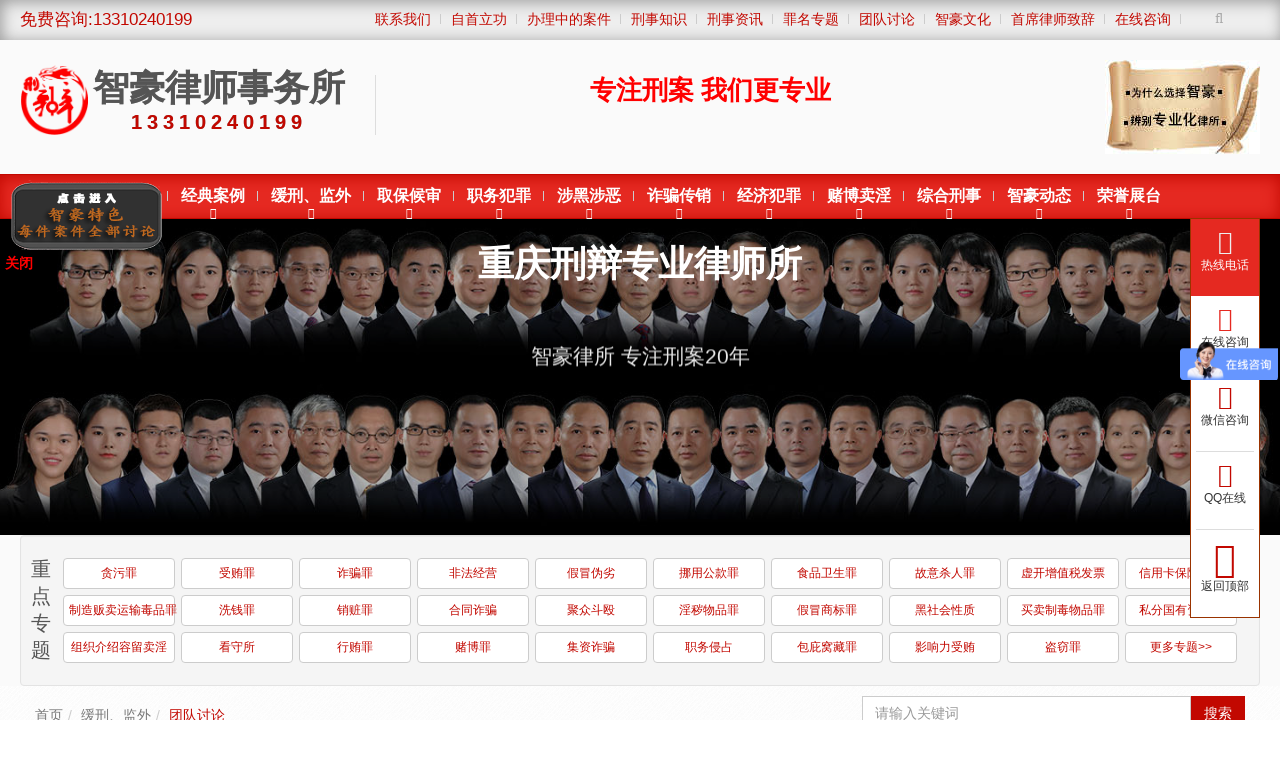

--- FILE ---
content_type: text/html
request_url: http://www.cqzhihaolaw.com/a/hxzmjx/20130922/15652.html
body_size: 18628
content:
<!DOCTYPE html>
<!--[if IE 8]> <html lang="en" class="ie8"> <![endif]-->
<!--[if IE 9]> <html lang="en" class="ie9"> <![endif]-->
<!--[if !IE]><!--> <html lang="en"> <!--<![endif]-->
<head>
	<meta charset="utf-8">
	<title>哪些人可以宣告缓刑_重庆智豪律师事务所</title>
	<meta name="keywords" content="哪些,人,可以,宣告,缓刑,中华人民共和国," />
	<meta name="description" content="中华人民共和国刑法修正案八进一步明确了宣告缓刑的主体，充分从保护人权出发，把已满75周岁的人列入了应当宣告缓刑的范围。具体包括： 对于被判处拘役、三年以下有期徒刑的犯" />
		<meta name="viewport" content="width=device-width,initial-scale=1,minimum-scale=1,maximum-scale=1,user-scalable=no" />
	<meta name="applicable-device" content="pc,mobile">
	<meta name="MobileOptimized" content="width"/>
	<meta name="HandheldFriendly" content="true"/><meta http-equiv="Cache-Control" content="no-transform" /> 
	<meta http-equiv="Cache-Control" content="no-siteapp" /> <meta name="author" content="71dede q12976980">
	<meta name="renderer" content="webkit">
	<link rel="shortcut icon" href="/favicon.ico">
	<script type="text/javascript">if(window.location.toString().indexOf('pref=padindex') != -1){}else{if(/AppleWebKit.*Mobile/i.test(navigator.userAgent) || (/MIDP|SymbianOS|NOKIA|SAMSUNG|LG|NEC|TCL|Alcatel|BIRD|DBTEL|Dopod|PHILIPS|HAIER|LENOVO|MOT-|Nokia|SonyEricsson|SIE-|Amoi|ZTE/.test(navigator.userAgent))){if(window.location.href.indexOf("?mobile")<0){try{if(/Android|Windows Phone|webOS|iPhone|iPod|BlackBerry/i.test(navigator.userAgent)){window.location.href="http://m.cqzhihaolaw.com/plus/view.php?aid=15652";}else if(/iPad/i.test(navigator.userAgent)){}else{}}catch(e){}}}}</script>
	<!-- CSS Global Compulsory -->
	<link rel="stylesheet" href="/zhihaozhu/71dede/assets/plugins/bootstrap/css/bootstrap.min.css">
	<link rel="stylesheet" href="/zhihaozhu/71dede/assets/css/style.css">

	<!-- CSS Header and Footer -->
	<link rel="stylesheet" href="/zhihaozhu/71dede/assets/css/headers/header-v4.css">
	<link rel="stylesheet" href="/zhihaozhu/71dede/assets/css/footers/footer-v4.css">

	<!-- CSS Implementing Plugins -->
	<link rel="stylesheet" href="/zhihaozhu/71dede/assets/plugins/animate.css">

	<link rel="stylesheet" href="/zhihaozhu/71dede/assets/plugins/font-awesome/css/font-awesome.min.css">
	

	<link rel="stylesheet" href="/zhihaozhu/71dede/assets/plugins/fancybox/source/jquery.fancybox.css">
	
	<link rel="stylesheet" href="/zhihaozhu/71dede/assets/plugins/revolution-slider/rs-plugin/css/settings.css" type="text/css" media="screen">
	<!--[if lt IE 9]><link rel="stylesheet" href="/zhihaozhu/71dede/assets/plugins/revolution-slider/rs-plugin/css/settings-ie8.css" type="text/css" media="screen"><link rel="stylesheet" href="/zhihaozhu/71dede/assets/css/ie.css" type="text/css" media="screen"><![endif]-->
	<!-- CSS Theme -->
	<link rel="stylesheet" href="/zhihaozhu/71dede/assets/css/theme-colors/zhihao.css" id="style_color">
	<link rel="stylesheet" href="/zhihaozhu/71dede/assets/plugins/sky-forms-pro/skyforms/css/sky-forms.css">
	<link rel="stylesheet" href="/zhihaozhu/71dede/assets/plugins/sky-forms-pro/skyforms/custom/custom-sky-forms.css">
	<!-- CSS Customization -->
	<link rel="stylesheet" href="/zhihaozhu/71dede/assets/css/custom12.css">
	<link rel="stylesheet" href="/zhihaozhu/71dede/assets/css/slider.min.css">
</head>

<body>
	<div class="wrapper">
		<!--=== Header v4 ===-->
		<div class="header-v4">
			<!-- Topbar -->
			<div class="topbar-v1 hidden-xs hidden-sm">
				<div class="container">
					<div class="row">
						<div class="col-md-3 hidden-xs">
							<ul class="list-inline top-v1-data">
								
								<li class="top-tel">
								 <a>免费咨询:13310240199</a>
								</li>
								
							
							</ul>
						</div>
					
						<div class="col-md-9">
							<nav class="navbar navbar-default" role="navigation" style="min-height: 40px;">
								  <div class="container-fluid">
								    <!-- Brand and toggle get grouped for better mobile display -->
								    
								
								    <!-- Collect the nav links, forms, and other content for toggling -->
								    <div class="collapse navbar-collapse text-right" id="top-nav" style="background: none; border: none;">
								      <ul class="nav navbar-nav pull-right">
								        
								        <li><a href="/lianxi/contactus.html" target="_blank">联系我们</a></li>
								        <li><a href="/a/zishouligong/index.html" target="_blank">自首立功</a></li>
								        <li><a href="/a/blzdaj/index.html" target="_blank">办理中的案件</a></li>
										<li><a href="/a/xingshizhishi/index.html" target="_blank">刑事知识</a></li>
										<li><a href="/a/xszx.html" target="_blank">刑事资讯</a></li>
										<li><a href="/a/zm.html" target="_blank">罪名专题</a></li>
										<li><a href="/a/huiyitaolunzhuanti/index.html" target="_blank">团队讨论</a></li>
										
										<li><a href="/a/zhihaowenhua/index.html" target="_blank">智豪文化</a></li>
										<li><a href="/a/shouxilvshizhici/index.html" target="_blank">首席律师致辞</a></li>
										<li><a href="/zhihaozhu/plus/liuyan.php?action=post&diyid=10000">在线咨询</a></li>
										
								        <li class="ssss">
								        	<i class="search fa fa-search search-btn"></i>
								        	<form action="/zhihaozhu/plus/search.php">
											<div class="search-open">
												<div class="input-group animated fadeInDown">
													
														<input name="kwtype" value="0" type="hidden">
														<input type="text" class="form-control"  name="q" placeholder="请输入关键词" >
														<span class="input-group-btn">
															<button class="btn-u" type="submit">	<i class="fa fa-search"></i></button>
														</span>
													
												</div>
											</div>
										</form>
								        </li>
								      </ul>
								      
								    </div><!-- /.navbar-collapse -->
								  </div><!-- /.container-fluid -->
							</nav>
					</div>
					
						
					</div>

					
				</div>
			</div>
			<!-- End Topbar -->

			<!-- Navbar -->
			<div class="navbar navbar-default mega-menu" role="navigation">
				<div class="container">
					<!-- Brand and toggle get grouped for better mobile display -->
					
						<div class="navbar-header">
							<div class="row snone">
								<div class="col-md-9">
									<a class="navbar-brand fadeInLeft animated2" href="/">
										<h1><span style="max-height: 70px; position: relative; top: -15px; left: -5px; float: left;"><img style="max-height: 70px;" src="/zhihaozhu/71dede/img/logo.png" alt=""></span>
										<span style="float: left;">
										<span class="logotxt" style="position: relative; top: -10px;">智豪律师事务所</span><br>
										<span class="logotxt text-center c1" style="font-size: 20px; display: block; position: relative; top: -10px; letter-spacing: 5px; font-family: arial;">13310240199</span>
										</span>
										</h1>
									</a>
								
									<div class="biaoyu hidden-xs text-center fadeInRight animated2">
										<span class="xian"></span>
										<h3 style="line-height: 20px; margin-left: 200px;">
											<!--span style="display:block; text-align: center; font-size: 18px; margin-bottom: 5px; position: relative;
    top: -5px;">智豪<span class="red big" style="font-size: 22px;">敢</span>承诺 只做<span class="red big" style="font-size: 22px;">刑</span>事案</span-->
											<span style="line-height: 20px; font-size: 26px; color: red; position: relative; top: 10px;"><span>专注刑案</span> <span>我们更专业</span></span>
										</h3>
									</div>
								</div>
								
								<div class="col-md-3 text-right hidden-xs hidden-sm fadeInRight animated2">
									
									<a  href="/a/bianbieweizhuanye/index.html"> <img style="max-height: 100px;" src="/zhihaozhu/uploads/210412/1-210412134139144.jpg" alt="如何辨别伪专业"></a>
									
								</div>
							</div>
							<button type="button" class="navbar-toggle" data-toggle="collapse" data-target=".navbar-responsive-collapse">
								<span class="full-width-menu">导航</span>
								<span class="icon-toggle">
									<span class="icon-bar"></span>
									<span class="icon-bar"></span>
									<span class="icon-bar"></span>
								</span>
							</button>
						</div>
						
						
					
				</div>

				<div class="clearfix"></div>

				<!-- Collect the nav links, forms, and other content for toggling -->
				<div class="collapse navbar-collapse navbar-responsive-collapse" id="nav">
					<div class="container">
						<ul class="nav navbar-nav zoomIn animated2 snone">
							
							<li  class=''><a href="/">首页</a></li>
							
							<li class="dropdown ">
								<a class="dropdown-toggle" href="/a/lstd.html" class="dropdown-toggle" data-toggle="">律师团队</a>
								
	            
	            <ul class="dropdown-menu">
	            
	            
	            
									<li><a href="/a/sxls.html">首席律师张智勇</a></li>									
				
									<li><a href="/a/zhihaolvshishiwusuolvshituandui/index.html">律师团队</a></li>									
				
									<li><a href="/a/zhihaolvshishiwusuobumentuandui/index.html">部门团队</a></li>									
				
									<li><a href="/a/guanli/index.html">管理合伙人</a></li>									
				
									<li><a href="/a/gaoji/index.html">高级合伙人</a></li>									
				
									<li><a href="/a/hehuoren/index.html">合伙人</a></li>									
								
									
								
	            </ul>
	            
							</li><li class="dropdown ">
								<a class="dropdown-toggle" href="/a/jdcase.html" class="dropdown-toggle" data-toggle="">经典案例</a>
								
	            
	            <ul class="dropdown-menu">
	            
	            
	            
									<li><a href="/a/jdjjfz/index.html">经济犯罪</a></li>									
				
									<li><a href="/a/jddpfz/index.html">毒品犯罪</a></li>									
				
									<li><a href="/a/jdtwhl/index.html">贪污贿赂</a></li>									
				
									<li><a href="/a/jdzhxs/index.html">综合刑事</a></li>									
								
									
								
	            </ul>
	            
							</li><li class="dropdown ">
								<a class="dropdown-toggle" href="/a/hxjw.html" class="dropdown-toggle" data-toggle="">缓刑、监外</a>
								
	            
	            <ul class="dropdown-menu">
	            
	            
	            
									<li><a href="/a/hxqbal/index.html">经典案例</a></li>									
				
									<li><a href="/a/hxzmjx/index.html">团队讨论</a></li>									
				
									<li><a href="/a/hxflfg/index.html">法律法规</a></li>									
				
									<li><a href="/a/hxxgxw/index.html">缓刑判决</a></li>									
								
									
								
	            </ul>
	            
							</li><li class="dropdown ">
								<a class="dropdown-toggle" href="/a/qbhs.html" class="dropdown-toggle" data-toggle="">取保候审</a>
								
	            
	            <ul class="dropdown-menu">
	            
	            
	            
									<li><a href="/a/qbqbanl/index.html">亲办案例</a></li>									
				
									<li><a href="/a/qbjdal/index.html">经典案例</a></li>									
				
									<li><a href="/a/qbflfg/index.html">法律法规</a></li>									
								
									
								
	            </ul>
	            
							</li><li class="dropdown ">
								<a class="dropdown-toggle" href="/a/twhl.html" class="dropdown-toggle" data-toggle="">职务犯罪</a>
								
	            
	            <ul class="dropdown-menu">
	            
	            
	            
									<li><a href="/a/zwjdal/index.html">经典案例</a></li>									
				
									<li><a href="/a/xingbianzhizhengyijian/index.html">常见问题</a></li>									
				
									<li><a href="/a/twzmjx/index.html">团队讨论</a></li>									
				
									<li><a href="/a/lvshibianhuci/index.html">律师辩护词</a></li>									
				
									<li><a href="/a/twxgxw/index.html">职务犯罪判决书</a></li>									
				
									<li><a href="/a/zwxingshiqisushu/index.html">职务犯罪起诉书</a></li>									
				
									<li><a href="/a/twflfg/index.html">罪名解析</a></li>									
								
									
								
	            </ul>
	            
							</li><li class="dropdown ">
								<a class="dropdown-toggle" href="/a/index.html" class="dropdown-toggle" data-toggle="">涉黑涉恶</a>
								
	            
	            <ul class="dropdown-menu">
	            
	            
	            
									<li><a href="/a/twqbal/index.html">经典案例</a></li>									
				
									<li><a href="/a/twqbal/index.html">团队讨论</a></li>									
				
									<li><a href="/a/twqbal/index.html">律师辩护词</a></li>									
				
									<li><a href="/a/twqbal/index.html">刑事起诉书</a></li>									
				
									<li><a href="/a/twqbal/index.html">刑事判决书</a></li>									
				
									<li><a href="/a/twqbal/index.html">常见问题</a></li>									
				
									<li><a href="/a/twqbal/index.html">罪名分析</a></li>									
								
									
								
	            </ul>
	            
							</li><li class="dropdown ">
								<a class="dropdown-toggle" href="/a/index.html" class="dropdown-toggle" data-toggle="">诈骗传销</a>
								
	            
	            <ul class="dropdown-menu">
	            
	            
	            
									<li><a href="/a/twqbal/index.html">经典案例</a></li>									
				
									<li><a href="/a/twqbal/index.html">团队讨论</a></li>									
				
									<li><a href="/a/twqbal/index.html">律师辩护词</a></li>									
				
									<li><a href="/a/twqbal/index.html">刑事起诉书</a></li>									
				
									<li><a href="/a/twqbal/index.html">刑事判决书</a></li>									
				
									<li><a href="/a/twqbal/index.html">常见问题</a></li>									
				
									<li><a href="/a/twqbal/index.html">罪名分析</a></li>									
								
									
								
	            </ul>
	            
							</li><li class="dropdown ">
								<a class="dropdown-toggle" href="/a/jjfz.html" class="dropdown-toggle" data-toggle="">经济犯罪</a>
								
	            
	            <ul class="dropdown-menu">
	            
	            
	            
									<li><a href="/a/jjjdal/index.html">经典案例</a></li>									
				
									<li><a href="/a/jjzmjx/index.html">团队讨论</a></li>									
				
									<li><a href="/a/jjlvshibianhuci/index.html">律师辩护词</a></li>									
				
									<li><a href="/a/jjxgxw/index.html">经济犯罪判决书</a></li>									
				
									<li><a href="/a/jjxingshiqisushu/index.html">经济犯罪起诉书</a></li>									
				
									<li><a href="/a/xingbianzhizhengyijianjj/index.html">常见问题</a></li>									
				
									<li><a href="/a/jjflfg/index.html">罪名解析</a></li>									
								
									
								
	            </ul>
	            
							</li><li class="dropdown ">
								<a class="dropdown-toggle" href="/a/index.html" class="dropdown-toggle" data-toggle="">赌博卖淫</a>
								
	            
	            <ul class="dropdown-menu">
	            
	            
	            
									<li><a href="/a/twqbal/index.html">经典案例</a></li>									
				
									<li><a href="/a/twqbal/index.html">团队讨论</a></li>									
				
									<li><a href="/a/twqbal/index.html">律师辩护词</a></li>									
				
									<li><a href="/a/twqbal/index.html">刑事起诉书</a></li>									
				
									<li><a href="/a/twqbal/index.html">刑事判决书</a></li>									
				
									<li><a href="/a/twqbal/index.html">常见问题</a></li>									
				
									<li><a href="/a/twqbal/index.html">罪名分析</a></li>									
								
									
								
	            </ul>
	            
							</li><li class="dropdown ">
								<a class="dropdown-toggle" href="/a/zhxs/index.html" class="dropdown-toggle" data-toggle="">综合刑事</a>
								
	            
	            <ul class="dropdown-menu">
	            
	            
	            
									<li><a href="/a/zhqbal/index.html">经典案例</a></li>									
				
									<li><a href="/a/zhzmjx/index.html">团队讨论</a></li>									
				
									<li><a href="/a/zhxs/tuanduitaolun/index.html">律师辩护词</a></li>									
				
									<li><a href="/a/zhxgxw/index.html">综合刑事判决书</a></li>									
				
									<li><a href="/a/zhxs/xingshiqisushu/index.html">综合刑事起诉书</a></li>									
				
									<li><a href="/a/zhxs/xingbianzhizhengyijian/index.html">常见问题</a></li>									
				
									<li><a href="/a/zhflfg/index.html">罪名解析</a></li>									
								
									
								
	            </ul>
	            
							</li><li class="dropdown ">
								<a class="dropdown-toggle" href="/a/zhdt.html" class="dropdown-toggle" data-toggle="">智豪动态</a>
								
	            
	            <ul class="dropdown-menu">
	            
	            
	            
									<li><a href="/a/sxlsdongtai/index.html">首席律师动态</a></li>									
				
									<li><a href="/a/tuanduidongtai/index.html"> 智豪团队动态</a></li>									
				
									<li><a href="/a/zhdashijian/index.html"> 智豪大事件</a></li>									
				
									<li><a href="/a/zhdt/hyxgxw/index.html">智豪视野</a></li>									
								
									
								
	            </ul>
	            
							</li><li class="dropdown ">
								<a class="dropdown-toggle" href="/a/ryzt.html" class="dropdown-toggle" data-toggle="">荣誉展台</a>
								
	            
	            <ul class="dropdown-menu">
	            
	            
	            
									<li><a href="/a/ryhzjq/index.html">锦旗牌匾</a></li>									
				
									<li><a href="/a/ryzspb/index.html">荣获证书</a></li>									
				
									<li><a href="/a/rymrhy/index.html">颁奖合影</a></li>									
				
									<li><a href="/a/rymtbd/index.html">媒体报道</a></li>									
				
									<li><a href="/a/xinwencaifang/index.html">新闻采访</a></li>									
				
									<li><a href="/a/zimeitiyingxiangli/index.html">自媒体影响力</a></li>									
				
									<li><a href="/a/rybjxc/index.html">颁奖现场</a></li>									
								
									
								
	            </ul>
	            
							</li>
							
						</ul>						
					</div><!--/end container-->
				</div><!--/navbar-collapse-->
			</div>
			<!-- End Navbar -->
		</div>
		


		<!--=== End Header v4 ===-->

<div class="clearfix"></div>

	
	<!--=== Slider ===-->
			<div class="">
		<div class="tp-banner-container">
			<div class="tp-banner">
				<ul>
					<li class="revolution-mch-1" data-transition="fade" data-slotamount="5" data-masterspeed="1000" data-title="第一张">
						<!-- MAIN IMAGE -->
						<img src="/zhihaozhu/uploads/211112/1-2111121636453S.jpg"  alt="darkblurbg"  data-bgfit="cover" data-bgposition="center center" data-bgrepeat="no-repeat">

						<!-- LAYER -->
						<div class="tp-caption re-title-v2 sft"
						data-x="center"
						data-hoffset="0"
						data-y="90"
						data-speed="1400"
						data-start="1000"
						data-easing="easeOutBack"
						data-endspeed="300"
						data-endeasing="easeInQuad"
						data-captionhidden="off"
						style="z-index: 6">
						重庆刑辩专业律师所
						</div>

						<!-- LAYER -->
						<div class="tp-caption re-text-v1 sft"
						data-x="center"
						data-hoffset="0"
						data-y="200"
						data-speed="1600"
						data-start="2000"
						data-easing="Power4.easeOut"
						data-endspeed="300"
						data-endeasing="Power1.easeIn"
						data-captionhidden="off"
						style="z-index: 6">
						只要我决定受理这个案子，摆在面前的就只有一个日程——打赢这个官司。<br>
我将全力以赴，用一切合理合法的手段把委托人解救出来，不管这样做会产生什么后果。</br>
						</div>
						
						<div class="tp-caption sft"
						data-x=""
						data-hoffset="0"
						data-y=""
						data-speed="1600"
						data-start="2800"
						data-easing="Power4.easeOut"
						data-endspeed="300"
						data-endeasing="Power1.easeIn"
						data-captionhidden="off"
						style="z-index: 6">

						<!--<a href="" class="btn-u rounded btn-u-lg bgc1"></a>-->
						</div>

						
					</li><li class="revolution-mch-1" data-transition="fade" data-slotamount="5" data-masterspeed="1000" data-title="第二张">
						<!-- MAIN IMAGE -->
						<img src="/zhihaozhu/uploads/180531/1-1P5311G13S57.jpg"  alt="darkblurbg"  data-bgfit="cover" data-bgposition="center center" data-bgrepeat="no-repeat">

						<!-- LAYER -->
						<div class="tp-caption re-title-v2 sft"
						data-x="left"
						data-hoffset="0"
						data-y="150"
						data-speed="1400"
						data-start="1000"
						data-easing="easeOutBack"
						data-endspeed="300"
						data-endeasing="easeInQuad"
						data-captionhidden="off"
						style="z-index: 6">
						团队讨论
						</div>

						<!-- LAYER -->
						<div class="tp-caption re-text-v1 sft"
						data-x="left"
						data-hoffset="0"
						data-y="220"
						data-speed="1600"
						data-start="2000"
						data-easing="Power4.easeOut"
						data-endspeed="300"
						data-endeasing="Power1.easeIn"
						data-captionhidden="off"
						style="z-index: 6">
						全部刑案—律师团队—集体讨论
						</div>
						
						<div class="tp-caption sft"
						data-x=""
						data-hoffset="0"
						data-y=""
						data-speed="1600"
						data-start="2800"
						data-easing="Power4.easeOut"
						data-endspeed="300"
						data-endeasing="Power1.easeIn"
						data-captionhidden="off"
						style="z-index: 6">

						<!--<a href="" class="btn-u rounded btn-u-lg bgc1"></a>-->
						</div>

						
					</li><li class="revolution-mch-1" data-transition="fade" data-slotamount="5" data-masterspeed="1000" data-title="第三张">
						<!-- MAIN IMAGE -->
						<img src="/zhihaozhu/uploads/180116/1-1P116104R3515.jpg"  alt="darkblurbg"  data-bgfit="cover" data-bgposition="center center" data-bgrepeat="no-repeat">

						<!-- LAYER -->
						<div class="tp-caption re-title-v2 sft"
						data-x="center"
						data-hoffset="0"
						data-y="28"
						data-speed="1400"
						data-start="1000"
						data-easing="easeOutBack"
						data-endspeed="300"
						data-endeasing="easeInQuad"
						data-captionhidden="off"
						style="z-index: 6">
						重庆刑辩专业律师所
						</div>

						<!-- LAYER -->
						<div class="tp-caption re-text-v1 sft"
						data-x="center"
						data-hoffset="0"
						data-y="140"
						data-speed="1600"
						data-start="2000"
						data-easing="Power4.easeOut"
						data-endspeed="300"
						data-endeasing="Power1.easeIn"
						data-captionhidden="off"
						style="z-index: 6">
						智豪律所 专注刑案20年
						</div>
						
						<div class="tp-caption sft"
						data-x="center"
						data-hoffset="0"
						data-y="180"
						data-speed="1600"
						data-start="2800"
						data-easing="Power4.easeOut"
						data-endspeed="300"
						data-endeasing="Power1.easeIn"
						data-captionhidden="off"
						style="z-index: 6">

						<!--<a href="http://www.cqzhihaolaw.com/a/lstd.html" class="btn-u rounded btn-u-lg bgc1">智豪律师团队</a>-->
						</div>

						
					</li>  
				</ul>
				<div class="tp-bannertimer tp-bottom"></div>
			</div>
		</div>
	</div>	
	


<div class="zuiming">
					<div class="container">

						<div class="clearfix"></div>
						<div class="well pr ma-b-0  hidden-xs">
							<h3 class="pull-left zhongzui">重点专题</h3>
							<div class="pull-left" style="padding-left: 20px;">

								
								<a class="btn btn-default rounded red" target="_blank" href="/a/tanwuzui/index.html">贪污罪</a>
								
								<a class="btn btn-default rounded red" target="_blank" href="/a/shouhuizui/index.html">受贿罪</a>
								
								<a class="btn btn-default rounded red" target="_blank" href="/a/zhapianzui/index.html">诈骗罪</a>
								
								<a class="btn btn-default rounded red" target="_blank" href="/a/feifajingying/index.html">非法经营</a>
								
								<a class="btn btn-default rounded red" target="_blank" href="/a/jiamaoweilie/index.html">假冒伪劣</a>
								
								<a class="btn btn-default rounded red" target="_blank" href="/a/nuoyonggongkuanzui/index.html">挪用公款罪</a>
								
								<a class="btn btn-default rounded red" target="_blank" href="/a/shipinweishengzui/index.html">食品卫生罪</a>
								
								<a class="btn btn-default rounded red" target="_blank" href="/a/shanghaisharenzui/index.html">故意杀人罪</a>
								
								<a class="btn btn-default rounded red" target="_blank" href="/a/xukaizengzhishuifapiao/index.html">虚开增值税发票</a>
								
								<a class="btn btn-default rounded red" target="_blank" href="/a/xinyongkabaoxianzhapian/index.html">信用卡保险诈骗</a>
								
								<a class="btn btn-default rounded red" target="_blank" href="/a/zousifanmaiyunshudupin/index.html">制造贩卖运输毒品罪</a>
								
								<a class="btn btn-default rounded red" target="_blank" href="/a/xiqianzui/index.html">洗钱罪</a>
								
								<a class="btn btn-default rounded red" target="_blank" href="/a/xiaozangzui/index.html">销赃罪</a>
								
								<a class="btn btn-default rounded red" target="_blank" href="/a/hetongzhapian/index.html">合同诈骗</a>
								
								<a class="btn btn-default rounded red" target="_blank" href="/a/juzhongdouou/index.html">聚众斗殴</a>
								
								<a class="btn btn-default rounded red" target="_blank" href="/a/yinhuiwupinzui/index.html">淫秽物品罪</a>
								
								<a class="btn btn-default rounded red" target="_blank" href="/a/jiamaoshangbiaozui/index.html">假冒商标罪</a>
								
								<a class="btn btn-default rounded red" target="_blank" href="/a/heishehuixingzhi/index.html">黑社会性质</a>
								
								<a class="btn btn-default rounded red" target="_blank" href="/a/maimaizhiduwupinzui/index.html">买卖制毒物品罪</a>
								
								<a class="btn btn-default rounded red" target="_blank" href="/a/sifenguoyouzichanzui/index.html">私分国有资产罪</a>
								
								<a class="btn btn-default rounded red" target="_blank" href="/a/zuzhijieshaorongliumaiyin/index.html">组织介绍容留卖淫</a>
								
								<a class="btn btn-default rounded red" target="_blank" href="/a/kanshousuo/index.html">看守所</a>
								
								<a class="btn btn-default rounded red" target="_blank" href="/a/xinghuizui/index.html">行贿罪</a>
								
								<a class="btn btn-default rounded red" target="_blank" href="/a/dubozui/index.html">赌博罪</a>
								
								<a class="btn btn-default rounded red" target="_blank" href="/a/jizizhapian/index.html">集资诈骗</a>
								
								<a class="btn btn-default rounded red" target="_blank" href="/a/zhiwuqinzhan/index.html">职务侵占</a>
								
								<a class="btn btn-default rounded red" target="_blank" href="/a/baobiwocangzui/index.html">包庇窝藏罪</a>
								
								<a class="btn btn-default rounded red" target="_blank" href="/a/yingxianglishouhui/index.html">影响力受贿</a>
								
								<a class="btn btn-default rounded red" target="_blank" href="/a/daoqieqiangjiezui/index.html">盗窃罪</a>
								

								<a class="btn btn-default rounded red" target="_blank" href="/a/zm.html">更多专题>></a>

							</div>

						</div>

						

					</div>
				</div>

	<!--=== End Slider ===-->

		<!-- ===content== -->
			<div class="breadcrumbs">
			<div class="container">
				<ul class="pull-left breadcrumb">
					<!--<li><a href="/">首页</a></li>--><li><a href='http://www.cqzhihaolaw.com/' title='重庆智豪律师事务所'>首页</a></li><li><a href='/a/hxjw.html' title='缓刑、监外'>缓刑、监外</a></li><li><a href='/a/hxzmjx/index.html' title='团队讨论'>团队讨论</a></li>
				</ul>
				<div class="col-sm-4 hidden-xs pull-right">
					<form action="/zhihaozhu/plus/search.php" style="position: relative; top: 10px;">
						<div class="input-group">
								<input name="kwtype" value="0" type="hidden">
								<input class="form-control" name="q" placeholder="请输入关键词" type="text">
							
							<span class="input-group-btn">
								<button class="btn-u" type="submit">搜索</button>
							</span>
							
						</div>
					</form>
				</div>
			</div>
		</div>
							
		
		<div style="padding: 20px 0;">
			<div class="container">
				<div class="row">
					<div class="col-md-9 right">
							<div class="right-body">
								
							 	<div class="clients-page text-center" style="margin-bottom: 30px;">
									<h2>哪些人可以宣告缓刑</h2>
									
									<ul class="list-inline">
										<li>重庆智豪律师事务所</li>
										<li>2013-09-22</li>
										<li></li>
									</ul>

								</div>
								
								
								<div class="arc-body">
							   		
									中华人民共和国刑法修正案&lt;八&gt;进一步明确了宣告缓刑的主体，充分从保护人权出发，把已满75周岁的人列入了应当宣告缓刑的范围。具体包括：<br />
　　对于被判处拘役、三年以下有期徒刑的犯罪分子，同时符合下列条件的，可以宣告缓刑，对其中不满十八周岁的人、怀孕的妇女和已满七十五周岁的人，应当宣告缓刑：<br />
　　（一）犯罪情节较轻；<br />
　　（二）有悔罪表现；<br />
　　（三）没有再犯罪的危险；<br />
　　（四）宣告缓刑对所居住社区没有重大不良影响。<br />
　　宣告缓刑，可以根据犯罪情况，同时禁止犯罪分子在缓刑考验期限内从事特定活动，进入特定区域、场所，接触特定的人。<br />
　　被宣告缓刑的犯罪分子，如果被判处附加刑，附加刑仍须执行。<br />

									
								</div>
								
<!--								<div class="text-center"><a class="btn-u btn-u-lg quanwen" style="margin: 20px auto;">查看全文</a></div>-->
								<br>
								
								<p class="fenxiang hidden-xs">
								<span style="float: left; line-height: 40px;">分享到：</span>
               <a title="分享到新浪微博" class="jiathis_button_tsina"><i class="fa fa-weibo"></i></a>
                <a title="分享到腾讯微博" class="jiathis_button_tqq"><i class="fa fa-tencent-weibo"></i></a>
                <a title="分享到微信" class="jiathis_button_weixin"><i class="fa fa-weixin"></i></a>
                <a title="分享到人人网" class="jiathis_button_renren"><i class="fa fa-renren"></i></a>

                <a class="jiathis jiathis_txt jtico jtico_jiathis" style=""> <i class="fa fa-plus"></i> </a>
				           		</p>
				           		
				           		
				           		<div class="text-center">
				           			<img src="http://www.cqzhihaolaw.com/zhihaozhu/css/images/weixin.png">
				           			<br>
				           		</div>
				           		
				           		<div class="well">
								  <ul class="row">
								    <li class="col-md-6 fenye" style="overflow: hidden;text-overflow: ellipsis;">上一篇：<a href='/a/hxzmjx/20130918/15637.html' title='缓刑的考察机关'>缓刑的考察机关</a> </li>
								    <li class="col-md-6 fenye" style="overflow: hidden;text-overflow: ellipsis;">下一篇：<a href='/a/hxzmjx/20131028/16616.html' title='哪些罪犯可以暂予监外执行'>哪些罪犯可以暂予监外执行</a> </li>
								  </ul>
								</div>
								
								<div class="well">
									重庆智豪律师事务所是西南地区首家刑案专业化律师事务所，团队旗下汇聚了一大批知名刑事律师、法学专家、博士等人才为确保办案质量，智豪律师作为首家向社会公开承诺所承接刑事案件均由律师专业团队集体讨论，共同制定团队辩护代理方案——“集体智慧、团队资源”，结合刑事领域积累的广泛深厚的社会关系资源及刑事辩护的实战经验，“为生命辩护、为自由呐喊”。 
								</div>
								
								<div class="well">
									<b>免责声明</b>
									<br>
									<p class="c1">本网未注明“稿件来源：重庆智豪律师事务所”的文/图等稿件均为转载稿，本网转载出于传递更多信息之目的，并不意味着赞同其观点或证实其内容的真实性。如其他媒体、网站或个人从本网下载使用，必须保留本网注明的“稿件来源”，并自负版权等法律责任。如擅自篡改为“稿件来源：重庆智豪律师事务所”，本网将依法追究责任。如对稿件内容有疑议，请及时与我们联系。 如本网转载稿涉及版权等权利问题，请相关权利人根据网站上的联系方式在两周内速来电、来函与智豪团队联系，本网承诺会及时处理。</p> 


								</div>
								
								
							<div class="clearfix"></div>
						</div>
						<div class="right-body2">
							<hr>
								
								<div class="headline"><a href="#"><h2>相关阅读</h2></a></div>
									<ul class="row list">
										<li class="col-sm-6"><a href="/a/hxzmjx/20131029/16620.html">在那些情况下可以申请监外执行</a></li><li class="col-sm-6"><a href="/a/hxzmjx/20130829/14263.html">减刑释义</a></li><li class="col-sm-6"><a href="/a/hxzmjx/20170414/30308.html">重庆尹某涉嫌职务侵占罪（40万）一案智豪律师团队讨论</a></li><li class="col-sm-6"><a href="/a/hxzmjx/20170410/30036.html">重庆人杜某涉嫌受贿罪一案智豪律师集体讨论简报</a></li><li class="col-sm-6"><a href="/a/hxzmjx/20170310/28908.html">智豪刑事律师集体讨论重庆邓某受贿罪（50万）一案</a></li><li class="col-sm-6"><a href="/a/hxzmjx/20140618/20721.html">缓刑的概念及适用范围</a></li>	
									</ul>
									<hr>
								
								
								<div class="clearfix"></div>
								
								<div class="panel panel-default myc noh portfolio-box noh no-title">
								<div class="panel-heading">律师团队 </div>
								<div class="list-group " style="padding: 21px 10px;">
									<ul class="shadow-wrapper taolunlvshi listimg2">
										<li>
											<div class="box-shadow shadow-effect-2">
												<a href="/a/xingsanbu/20180723/53552.html">
													<figure>
														<img class="img-responsive" src="/zhihaozhu/uploads/230602/1-230602105929301.jpg" alt="刘莲 副主任律师">
														<figcaption class="text-center">刘莲 副主任律师</figcaption>
													</figure>
												</a>
											</div>
										</li><li>
											<div class="box-shadow shadow-effect-2">
												<a href="/a/xingyibu/20171204/37397.html">
													<figure>
														<img class="img-responsive" src="/zhihaozhu/uploads/190701/1-1ZF1135A5C4.png" alt="刘庆 副主任律师">
														<figcaption class="text-center">刘庆 副主任律师</figcaption>
													</figure>
												</a>
											</div>
										</li><li>
											<div class="box-shadow shadow-effect-2">
												<a href="/a/xingwubu/20221127/65413.html">
													<figure>
														<img class="img-responsive" src="/zhihaozhu/uploads/allimg/221127/1-22112H31J10-L.jpg" alt="段文彬 副主任律师">
														<figcaption class="text-center">段文彬 副主任律师</figcaption>
													</figure>
												</a>
											</div>
										</li><li>
											<div class="box-shadow shadow-effect-2">
												<a href="/a/xingsibu/20130911/15296.html">
													<figure>
														<img class="img-responsive" src="/zhihaozhu/uploads/180731/1-1PI1162A3926.jpg" alt="朱凯来 副主任律师">
														<figcaption class="text-center">朱凯来 副主任律师</figcaption>
													</figure>
												</a>
											</div>
										</li><li>
											<div class="box-shadow shadow-effect-2">
												<a href="/a/xingwubu/20150708/22886.html">
													<figure>
														<img class="img-responsive" src="/zhihaozhu/uploads/180731/1-1PI1162435361.jpg" alt="马一夫 副主任律师">
														<figcaption class="text-center">马一夫 副主任律师</figcaption>
													</figure>
												</a>
											</div>
										</li><li>
											<div class="box-shadow shadow-effect-2">
												<a href="/a/xingliubu/20190218/60470.html">
													<figure>
														<img class="img-responsive" src="/zhihaozhu/uploads/210429/1-210429161939636.jpg" alt="王远 副主任律师">
														<figcaption class="text-center">王远 副主任律师</figcaption>
													</figure>
												</a>
											</div>
										</li>
									</ul>
								</div>
							</div>
				
							
						</div>
					</div>
								
	<div class="col-md-3 left hidden-xs">
						<div class="left-body">

								<div class="panel panel-default myc noh no-title">
									<div class="panel-heading"><i class="fa fa-user" aria-hidden="true"></i>首席律师 </div>
									<ul class="list-group team-v1" style="padding:9px 10px;">
										<li class="list-unstyled">
											<div class="team-img" onclick="location='/a/sxls.html'">

												<a href="/a/sxls.html"><img class="img-responsive" src="/zhihaozhu/uploads/171206/1-1G20609561X63.jpg" alt="首席律师张智勇"></a>

											</div>
											<h3 class="text-center">张智勇 <small>/ 首席律师</small></h3>

											<p>重庆智豪律师事务所 主任</p>
											
										</li>

										

									</ul>

								</div>

								<div style="margin-bottom: 20px;">
									<a href="/a/huiyitaolunzhuanti/index.html"><img style="width: 100%;" src="http://www.cqzhihaolaw.com/zhihaozhu/css/images/zixundh.gif" alt="团队讨论"></a>
								</div>

								<div class="panel panel-default myc noh">
									<div class="panel-heading"><i class="fa fa-bookmark" aria-hidden="true"></i>经典案例 <span class="text-right"><a href="/a/jdcase.html">更多>></a></span></div>
									<div class="list-group" id="anlileft">
										<ul>
											<li style="" class="list-group-item">
												<a href="/a/jdzhxs/20140728/21006.html">
													<h4 class="list-group-item-heading">四川“黑老大”刘汉刘维全国特大涉黑</h4>
													<p class="list-group-item-text">2014年5月23日，湖北省咸宁市中级人民法院对刘汉、刘维等36名被告人组织、领导、参加黑社会… </p>
												</a>
											</li><li style="" class="list-group-item">
												<a href="/a/jdtwhl/20171129/37273.html">
													<h4 class="list-group-item-heading">李某受贿130余万元，论罪当处十年以上</h4>
													<p class="list-group-item-text">辩护意见：失控不实，李某客观上不具有相关职权；本案属于单位受贿；李某仅起到保管财物… </p>
												</a>
											</li><li style="" class="list-group-item">
												<a href="/a/jdtwhl/20171129/37274.html">
													<h4 class="list-group-item-heading">重庆某县原县长（正厅级）受贿案 智</h4>
													<p class="list-group-item-text">辩护意见：金额有争议，提出排非申请，讯问过程存在非法取证行为，相应供诉应排除，被告… </p>
												</a>
											</li>
											 
										</ul>
										<ul>
											<li style="" class="list-group-item">
												<a href="/a/jdtwhl/20171129/37275.html">
													<h4 class="list-group-item-heading">重庆某县原县长（正厅级）受贿1000余</h4>
													<p class="list-group-item-text">辩护意见：金额有异议，部分金额不应计入受贿金额；提出排非申请，讯问过程中存在非法取… </p>
												</a>
											</li><li style="" class="list-group-item">
												<a href="/a/jdtwhl/20171129/37276.html">
													<h4 class="list-group-item-heading">某省副厅级干部受贿2000余万元 智豪律</h4>
													<p class="list-group-item-text">辩护意见：被告有自首情节，系在未被采取强制措施前通知到案，应当认定为自动投案；有检… </p>
												</a>
											</li><li style="" class="list-group-item">
												<a href="/a/jdtwhl/20171129/37277.html">
													<h4 class="list-group-item-heading">某省级人防办主任（正厅级）受贿25</h4>
													<p class="list-group-item-text">辩护意见：被告认罪态度好，有坦白情节；到案后主动交代了司法机关尚未掌握的绝大部分犯… </p>
												</a>
											</li>
										</ul>
										

									</div>

								</div>
								
								<div class="panel panel-default myc noh">
									<div class="panel-heading"><i class="fa fa-bookmark" aria-hidden="true"></i>荣誉展台 <span class="text-right"><a href="/a/rymtbd/index.html">更多>></a></span></div>
									
								<div class="team-v3 my-slidercp rightrongyu rightrongyu2" id="lvshi-i" style="padding: 10px;">
									<div class="">
										<div class="team-img">
											<img class="img-responsive" src="/zhihaozhu/uploads/allimg/220314/1-2203141124020-L.jpg" alt="重庆智豪律师事务所荣获司法部颁发“全国优秀律师事务所”称号">
											<div class="team-hover">
												
											</div>
											
											<a class="disa" href="/a/ryzspb/20220314/64918.html" target="_blank">查看详情</a>
										</div>
										<h4 class="text-center c1"><a href="/a/ryzspb/20220314/64918.html" target="_blank">重庆智豪律师事务所荣获司法部颁发“全国优秀律师事务所”称号</a></h4>
									</div><div class="">
										<div class="team-img">
											<img class="img-responsive" src="/zhihaozhu/uploads/170608/1-1F60Q53413330.jpg" alt="张智勇律师荣获全国优秀律师">
											<div class="team-hover">
												
											</div>
											
											<a class="disa" href="/a/ryzspb/20160415/24228.html" target="_blank">查看详情</a>
										</div>
										<h4 class="text-center c1"><a href="/a/ryzspb/20160415/24228.html" target="_blank">张智勇律师荣获全国优秀律师</a></h4>
									</div><div class="">
										<div class="team-img">
											<img class="img-responsive" src="/zhihaozhu/uploads/170608/1-1F60Q51K64L.jpg" alt="张智勇律师获得“年度最佳刑事辩护律师”荣誉称号">
											<div class="team-hover">
												
											</div>
											
											<a class="disa" href="/a/ryzspb/20131016/16532.html" target="_blank">查看详情</a>
										</div>
										<h4 class="text-center c1"><a href="/a/ryzspb/20131016/16532.html" target="_blank">张智勇律师获得“年度最佳刑事辩护律师”荣誉称号</a></h4>
									</div><div class="">
										<div class="team-img">
											<img class="img-responsive" src="/zhihaozhu/uploads/170608/1-1F60Q52609B6.jpg" alt="张智勇律师荣获重庆市十佳律师">
											<div class="team-hover">
												
											</div>
											
											<a class="disa" href="/a/ryzspb/20150601/22813.html" target="_blank">查看详情</a>
										</div>
										<h4 class="text-center c1"><a href="/a/ryzspb/20150601/22813.html" target="_blank">张智勇律师荣获重庆市十佳律师</a></h4>
									</div>	
									
								</div>
								</div><!--end meiti-->
									
							
								

								<div class="panel panel-default myc noh">
									<div class="panel-heading"><i class="fa fa-bookmark" aria-hidden="true"></i>业务范围 <span class="text-right"><a href="/a/zhongdianzuiming/index.html">更多>></a></span></div>
									<div class="list-group yewu" style="padding:13px 3px 3px;">
										
<a class="btn btn-default rounded" target="_blank" href="/a/ywfwqbhs/index.html">取保候审</a>

<a class="btn btn-default rounded" target="_blank" href="/a/ywfwxszx/index.html">刑事咨询</a>

<a class="btn btn-default rounded" target="_blank" href="/a/ywfwwzbh/index.html">无罪辩护</a>

<a class="btn btn-default rounded" target="_blank" href="/a/ywfwzqbh/index.html">罪轻辩护</a>

<a class="btn btn-default rounded" target="_blank" href="/a/ywfwxsss/index.html">刑事申诉</a>

<a class="btn btn-default rounded" target="_blank" href="/a/ywfwjxjs/index.html">减刑假释</a>

<a class="btn btn-default rounded" target="_blank" href="/a/ywfwsxfh/index.html">死刑复核</a>

<a class="btn btn-default rounded" target="_blank" href="/a/ywfwxskg/index.html">刑事控告</a>

<a class="btn btn-default rounded" target="_blank" href="/a/ywfwctbh/index.html">出庭辩护</a>

<a class="btn btn-default rounded" target="_blank" href="/a/ywfwxszs/index.html">刑事自诉</a>

<a class="btn btn-default rounded" target="_blank" href="/a/ywfwfdms/index.html">附带民事</a>

<a class="btn btn-default rounded" target="_blank" href="/a/ywfwfzyf/index.html">犯罪预防</a>

										
									</div>
								</div>

							</div>
						
					</div>
	
				</div>
			</div>
		</div>
		
		
		<!--== end content ==-->

		<!--=== Footer v4 ===-->
		<div class="">
			<div class="container">
				<div class="panel panel-default myc noh no-title">
					<div class="tab-v2 hidden-xs links">
						<ul class="nav nav-tabs">
							<li class="active"><a href="#xingshi" data-toggle="tab" aria-expanded="false">刑事控告</a></li>
							<li class=""><a href="#zuimingku" data-toggle="tab" aria-expanded="false">罪名解析库</a></li>
							<li><a href="#home" data-toggle="tab" aria-expanded="false">地区刑事辩护律师</a></li>
							<li class=""><a href="#profile" data-toggle="tab" aria-expanded="false">热门标签</a></li>
							<li class=""><a href="#messages" data-toggle="tab" aria-expanded="false">友情链接</a></li>
							
						</ul>
						<div class="tab-content">
							<div class="tab-pane fade  active in" id="xingshi">
								<ul>
									<li><a href="/a/xingshikonggao/lvshifalvyijianshu/2018/0122/42045.html">戴某被张某某故意伤害案代理词2</a></li><li><a href="/a/xingshikonggao/lvshifalvyijianshu/2018/0122/42044.html">戴某被张某某故意伤害案代理词1</a></li><li><a href="/a/xingshikonggao/lvshifalvyijianshu/2017/1221/38522.html">王某被诈骗案报案材料</a></li><li><a href="/a/xingshikonggao/lvshifalvyijianshu/2017/1221/38510.html">吴某被诈骗案刑事控告书</a></li><li><a href="/a/xingshikonggao/jingdiananli/2017/1212/37822.html">因感情纠纷赵某被打至轻伤  智豪律师介入成功刑事立案</a></li><li><a href="/a/xingshikonggao/jingdiananli/2017/1211/37791.html">秦某被诈骗300余万元  智豪律师介入成功立案</a></li><li><a href="/a/xingshikonggao/jingdiananli/2017/1211/37777.html">吴某被诈骗案  智豪律师据理力争成功立案</a></li><li><a href="/a/xingshikonggao/changjianwenti/2017/0901/34800.html">附带民事诉讼的赔偿范围是什么，支持精神损害赔偿吗？</a></li><li><a href="/a/xingshikonggao/lvshifalvyijianshu/2017/0817/34279.html">徐某某交通肇事罪一案，刑事附带民事判决</a></li><li><a href="/a/xingshikonggao/jingdiananli/2017/0816/34261.html">郝某等寻衅滋事罪一案，一审刑事附带民事判决书</a></li>	
								</ul>
							</div>
							<div class="tab-pane fade " id="zuimingku">
								<ul>
									<li><a href="/a/liangxingbiaozhun/20170710/33378.html">侵犯公民个人信息罪量刑标准</a></li><li><a href="/a/xingfatiaowen/20170710/33377.html">侵犯公民个人信息罪刑法条文</a></li><li><a href="/a/zuimingshiyi/20170710/33376.html">侵犯公民个人信息罪的含义及构成要件</a></li><li><a href="/a/fanzuigoucheng/20170710/33375.html">侵犯公民个人信息罪犯罪构成</a></li><li><a href="/a/lianbiaozhun/20170710/33374.html">侵犯公民个人信息罪立案标准</a></li><li><a href="/a/sifajieshi/20170710/33373.html">最新侵犯公民个人信息罪司法解释2017</a></li><li><a href="/a/lianbiaozhun/20170630/33071.html">2017受贿罪立案标准</a></li><li><a href="/a/liangxingbiaozhun/20170630/33070.html">受贿罪的量刑标准2017</a></li><li><a href="/a/fanzuigoucheng/20170630/33069.html">受贿罪构成要件</a></li><li><a href="/a/sifajieshi/20170630/33068.html">最新受贿罪司法解释2017</a></li>	
								</ul>
							</div>
							
							<div class="tab-pane fade " id="home">
								<ul>
									
									<li><a href="/sichuanxingbianlvshi/index.html">四川刑辩律师</a></li>
									
									<li><a href="/guizhouxingbianlvshi/index.html">贵州刑辩律师</a></li>
									
									<li><a href="/a/yuzhongqu/index.html">渝中区</a></li>
									
									<li><a href="/yunnanxingbianlvshi/index.html">云南刑辩律师</a></li>
									
								</ul>
							</div>
							<div class="tab-pane fade" id="profile">
								<ul>
									<li><a href="/zhihaozhu/tags.php?/%E5%8F%96%E4%BF%9D%E5%80%99%E5%AE%A1/">取保候审</a></li><li><a href="/zhihaozhu/tags.php?/%E5%88%91%E4%BA%8B%E6%8B%98%E7%95%99/">刑事拘留</a></li><li><a href="/zhihaozhu/tags.php?/%E9%9D%9E%E6%B3%95%E5%8D%A0%E6%9C%89/">非法占有</a></li><li><a href="/zhihaozhu/tags.php?/%E8%AF%81%E6%8D%AE%E7%A1%AE%E5%AE%9E%E5%85%85%E5%88%86/">证据确实充分</a></li><li><a href="/zhihaozhu/tags.php?/%E6%99%BA%E8%B1%AA%E5%BE%8B%E5%B8%88/">智豪律师</a></li><li><a href="/zhihaozhu/tags.php?/%E4%B8%BB%E8%A7%82%E8%A6%81%E4%BB%B6/">主观要件</a></li><li><a href="/zhihaozhu/tags.php?/%E7%BC%93%E5%88%91/">缓刑</a></li><li><a href="/zhihaozhu/tags.php?/%E5%8F%97%E8%B4%BF%E7%BD%AA/">受贿罪</a></li><li><a href="/zhihaozhu/tags.php?/%E8%87%AA%E5%8A%A8%E6%8A%95%E6%A1%88/">自动投案</a></li><li><a href="/zhihaozhu/tags.php?/%E4%BB%8E%E7%8A%AF/">从犯</a></li><li><a href="/zhihaozhu/tags.php?/%E8%AF%88%E9%AA%97%E7%BD%AA/">诈骗罪</a></li><li><a href="/zhihaozhu/tags.php?/%E5%85%AC%E5%BC%80%E5%AE%A1%E7%90%86/">公开审理</a></li><li><a href="/zhihaozhu/tags.php?/%E9%87%8D%E4%BC%A4%E7%BD%AA/">重伤罪</a></li><li><a href="/zhihaozhu/tags.php?/%E5%85%AC%E8%AF%89/">公诉</a></li><li><a href="/zhihaozhu/tags.php?/%E5%A2%9E%E5%80%BC%E7%A8%8E/">增值税</a></li><li><a href="/zhihaozhu/tags.php?/%E6%97%A0%E6%9C%9F%E5%BE%92%E5%88%91/">无期徒刑</a></li><li><a href="/zhihaozhu/tags.php?/%E6%95%85%E6%84%8F%E4%BC%A4%E5%AE%B3/">故意伤害</a></li><li><a href="/zhihaozhu/tags.php?/%E5%88%A4%E5%86%B3%E4%B9%A6/">判决书</a></li><li><a href="/zhihaozhu/tags.php?/%E9%9D%9E%E6%B3%95%E7%BB%8F%E8%90%A5/">非法经营</a></li><li><a href="/zhihaozhu/tags.php?/%E6%83%85%E8%8A%82%E4%B8%A5%E9%87%8D/">情节严重</a></li><li><a href="/zhihaozhu/tags.php?/%E5%8D%B1%E9%99%A9%E9%A9%BE%E9%A9%B6%E7%BD%AA/">危险驾驶罪</a></li><li><a href="/zhihaozhu/tags.php?/%E9%87%8F%E5%88%91%E6%A0%87%E5%87%86/">量刑标准</a></li><li><a href="/zhihaozhu/tags.php?/%E5%B9%B6%E5%A4%84%E7%BD%9A%E9%87%91/">并处罚金</a></li><li><a href="/zhihaozhu/tags.php?/%E6%B3%95%E9%99%A2/">法院</a></li><li><a href="/zhihaozhu/tags.php?/%E5%88%B6%E6%AF%92%E7%89%A9%E5%93%81%E7%BD%AA/">制毒物品罪</a></li><li><a href="/zhihaozhu/tags.php?/%E9%87%8D%E5%A4%A7%E8%B4%A3%E4%BB%BB%E4%BA%8B%E6%95%85/">重大责任事故</a></li><li><a href="/zhihaozhu/tags.php?/%E5%88%91%E4%BA%8B%E5%BE%8B%E5%B8%88/">刑事律师</a></li><li><a href="/zhihaozhu/tags.php?/%E5%8F%B8%E6%B3%95%E8%A7%A3%E9%87%8A/">司法解释</a></li><li><a href="/zhihaozhu/tags.php?/%E5%BC%BA%E5%A5%B8%E7%BD%AA/">强奸罪</a></li><li><a href="/zhihaozhu/tags.php?/%E6%8A%A2%E5%8A%AB/">抢劫</a></li>
									
								</ul>
								
							</div>
							<div class="tab-pane fade" id="messages">
								<ul>
								<li><a href='http://www.dpfzw.com/' target='_blank'>重庆律师事务所排名</a> </li><li><a href='http://www.zwfzw.com/' target='_blank'>重庆十大律师事务所</a> </li><li><a href='http://www.cqzhihao.com/' target='_blank'>重庆十大律师事务所</a> </li><li><a href='http://www.falv360.cn' target='_blank'>重庆律师事务所法律</a> </li><li><a href='http://www.njLs110.com' target='_blank'>重庆知名律师事务所</a> </li><li><a href='http://chongqing.kuyiso.com/lvshi/' target='_blank'>重庆律师事务所</a> </li><li><a href='http://www.wangminxia.com/' target='_blank'>苏州律师</a> </li><li><a href='http://www.q558.com/' target='_blank'>北京刑事辩护律师</a> </li><li><a href='http://www.148-law.com' target='_blank'>在线律师</a> </li><li><a href='http://www.dazhuangshuofa.cn' target='_blank'>重庆律师事务所</a> </li><li><a href='http://china.findlaw.cn/chongqing' target='_blank'>重庆律师事务所</a> </li><li><a href='http://www.ask64.com' target='_blank'>南京律师网</a> </li><li><a href='http://www.syleg.com' target='_blank'>沈阳律师</a> </li><li><a href='http://www.zxlls.com' target='_blank'>石家庄律师</a> </li><li><a href='http://www.syleg.com' target='_blank'>沈阳律师咨询</a> </li><li><a href='http://www.shanghailvshi8.com' target='_blank'>上海专业律师网</a> </li><li><a href='http://www.jylawyer.com' target='_blank'>广州刑事律师</a> </li><li><a href='http://www.64guwen.net/' target='_blank'>深圳福田律师</a> </li><li><a href='http://www.lawtime.cn/chongqing' target='_blank'>重庆律师</a> </li><li><a href='http://www.xblaw.com/' target='_blank'>西部律师网</a> </li>
									</ul>
							</div>
							
						</div>
					</div>
				</div>
			</div>
		</div>
		

<div id="footer-v4" class="footer-v4">
			<div class="footer">
				
				<div class="container">
					<div class="row">
						<!-- About -->
						<div class="col-md-4 md-margin-bottom-40" style="position: static;">
							<a class="footname" href="/lianxi/contactus.html">联系我们</a>
							
							<br>
							<ul class="list-unstyled address-list margin-bottom-20">
								<li><i class="fa fa-angle-right"></i>地址：重庆市红锦大道57号嘉州协信中心B栋25层（重庆市高级人民法院斜对面）</li>
								<li><i class="fa fa-angle-right"></i>咨询电话：<a href="tel:13310240199">13310240199</a></li>
								<li><i class="fa fa-angle-right"></i>移动电话: <a href="tel: 18983379005"> 18983379005</a></li>
								<li><i class="fa fa-angle-right"></i>E-mail: <a href="mailto:1335919895@qq.com">1335919895@qq.com</a></li>
							</ul>
							
							<div class="erma">
								<img class="img-responsive img-bordered rounded" src="/zhihaozhu/uploads/171206/1-1G2061G232101.jpg" alt="关注我们">							
							</div>

						</div>
						<!-- End About -->

						<!-- Simple List -->
						<div class="col-md-8 hidden-xs">
							<div class="row">
								<div class="col-md-6">
									<div class="row">
										<div class="col-sm-3 hidden-xs">
											<h2 class="thumb-headline"><a href="/a/xingshizhishi/index.html">刑事知识</a></h2>
													<ul class="list-unstyled simple-list margin-bottom-20">
																	
														<li><a href="/a/xingshizhishi/liangxing/index.html" target="_blank">量刑</a></li>  
																	
														<li><a href="/a/xingshizhishi/leifan/index.html" target="_blank">累犯</a></li>  
																	
														<li><a href="/a/xingshizhishi/zishou/index.html" target="_blank">自首</a></li>  
																	
														<li><a href="/a/xingshizhishi/ligong/index.html" target="_blank">立功</a></li>  
																	
														<li><a href="/a/xingshizhishi/shuzuibingfa/index.html" target="_blank">数罪并罚</a></li>  
																	
														<li><a href="/a/xingshizhishi/huanxing/index.html" target="_blank">缓刑</a></li>  
																	
														<li><a href="/a/xingshizhishi/jianxing/index.html" target="_blank">减刑</a></li>  
																	
														<li><a href="/a/xingshizhishi/jiashi/index.html" target="_blank">假释</a></li>  
																	
														<li><a href="/a/xingshizhishi/zhuisushixiao/index.html" target="_blank">追诉时效</a></li>  
																	
														<li><a href="/a/xingshizhishi/qiangzhicuoshi/index.html" target="_blank">取保候审</a></li>  
														
								  				</ul>
										</div>
										
										<div class="col-sm-3 hidden-xs">
											<h2 class="thumb-headline"><a href="/a/fanzuishiyi/index.html">犯罪释义</a></h2>
													<ul class="list-unstyled simple-list margin-bottom-20">
																	
														<li><a href="/a/fanzuishiyi/fanzuigoucheng/index.html" target="_blank">犯罪构成</a></li>  
																	
														<li><a href="/a/fanzuishiyi/fanzuixingtai/index.html" target="_blank">犯罪形态</a></li>  
																	
														<li><a href="/a/fanzuishiyi/wuzuibianhu/index.html" target="_blank">无罪辩护</a></li>  
																	
														<li><a href="/a/fanzuishiyi/gongtongfanzui/index.html" target="_blank">共同犯罪</a></li>  
																	
														<li><a href="/a/fanzuishiyi/danweifanzui/index.html" target="_blank">单位犯罪</a></li>  
														
								  				</ul>
										</div>
																		
										
										<div class="col-sm-3 hidden-xs">
											<h2 class="thumb-headline"><a href="/a/xingshifagui/index.html">刑事法规</a></h2>
													<ul class="list-unstyled simple-list margin-bottom-20">
																	
														<li><a href="/a/xingshifagui/shitifa/index.html" target="_blank">实体法</a></li>  
																	
														<li><a href="/a/xingshifagui/chengxufa/index.html" target="_blank">程序法</a></li>  
																	
														<li><a href="/a/xingshifagui/bumenguizhang/index.html" target="_blank">部门规章</a></li>  
																	
														<li><a href="/a/xingshifagui/xinfasudi/index.html" target="_blank">新法速递</a></li>  
																	
														<li><a href="/a/xingshifagui/sifajieshi/index.html" target="_blank">司法解释</a></li>  
																	
														<li><a href="/a/xingshifagui/xingshixiangfalvfagui/index.html" target="_blank">刑事相关法律法规</a></li>  
																	
														<li><a href="/a/xingshifagui/zuotanhuijiyaodajizhewen/index.html" target="_blank">座谈会纪要答记者问</a></li>  
																	
														<li><a href="/a/xingshifagui/gongjianfalingdaojianghua/index.html" target="_blank">公检法领导讲话</a></li>  
																	
														<li><a href="/a/xingshifagui/xingshilunwen/index.html" target="_blank">刑事论文</a></li>  
														
								  				</ul>
										</div>
										
										<div class="col-sm-3 hidden-xs">
											<h2 class="thumb-headline"><a href="/a/xingfazhonglei/index.html">刑罚种类</a></h2>
													<ul class="list-unstyled simple-list margin-bottom-20">
																	
														<li><a href="/a/xingfazhonglei/guanzhi/index.html" target="_blank">管制</a></li>  
																	
														<li><a href="/a/xingfazhonglei/juyi/index.html" target="_blank">拘役</a></li>  
																	
														<li><a href="/a/xingfazhonglei/youqituxing/index.html" target="_blank">有期徒刑</a></li>  
																	
														<li><a href="/a/xingfazhonglei/wuqituxing/index.html" target="_blank">无期徒刑</a></li>  
																	
														<li><a href="/a/xingfazhonglei/wusixing/index.html" target="_blank">死刑</a></li>  
																	
														<li><a href="/a/xingfazhonglei/fajin/index.html" target="_blank">罚金</a></li>  
																	
														<li><a href="/a/xingfazhonglei/boduozhengzhiquanli/index.html" target="_blank">剥夺政治权利</a></li>  
														
								  				</ul>
										</div>
										
									</div>
								</div>
								<div class="col-md-6">
									<div class="headline" style="margin: 5px 0 10px 0;"><a href="/zhihaozhu/tags.php"><h4>关键词</h4></a> <span class="more" style="margin-left: 50px;"><a href="/zhihaozhu/tags.php">更多 <i class="fa fa-angle-double-right" aria-hidden="true"></i></a></span></div>
									<ul class="list-inline tags-v3">
										<li><a href="/zhihaozhu/tags.php?/%E6%B3%95%E9%99%A2/">法院</a></li><li><a href="/zhihaozhu/tags.php?/%E5%B9%BF%E5%B7%9E/">广州</a></li><li><a href="/zhihaozhu/tags.php?/%E6%8A%A2%E5%8A%AB/">抢劫</a></li><li><a href="/zhihaozhu/tags.php?/%E6%9E%AA%E6%94%AF/">枪支</a></li><li><a href="/zhihaozhu/tags.php?/%E8%AF%81%E6%8D%AE%E7%A1%AE%E5%AE%9E%E5%85%85%E5%88%86/">证据确实充分</a></li><li><a href="/zhihaozhu/tags.php?/%E5%BC%A0%E6%99%BA%E5%8B%87/">张智勇</a></li><li><a href="/zhihaozhu/tags.php?/%E5%81%87%E5%86%92%E6%B3%A8%E5%86%8C%E5%95%86%E6%A0%87/">假冒注册商标</a></li><li><a href="/zhihaozhu/tags.php?/%E5%AE%B9%E7%95%99%E5%90%B8%E6%AF%92%E7%BD%AA/">容留吸毒罪</a></li><li><a href="/zhihaozhu/tags.php?/%E8%AE%A1%E7%AE%97/">计算</a></li><li><a href="/zhihaozhu/tags.php?/%E8%BF%87%E5%A4%B1%E8%87%B4%E4%BA%BA%E9%87%8D%E4%BC%A4/">过失致人重伤</a></li><li><a href="/zhihaozhu/tags.php?/%E8%B5%B0%E7%A7%81/">走私</a></li><li><a href="/zhihaozhu/tags.php?/%E5%A6%82%E4%BD%95%E8%AE%A4%E5%AE%9A/">如何认定</a></li><li><a href="/zhihaozhu/tags.php?/%E8%87%AA%E5%8A%A8%E6%8A%95%E6%A1%88/">自动投案</a></li><li><a href="/zhihaozhu/tags.php?/%E7%A7%81%E5%88%86%E5%9B%BD%E6%9C%89%E8%B5%84%E4%BA%A7/">私分国有资产</a></li><li><a href="/zhihaozhu/tags.php?/%E5%BC%BA%E8%BF%AB%E5%8D%96%E6%B7%AB%E7%BD%AA/">强迫卖淫罪</a></li><li><a href="/zhihaozhu/tags.php?/%E8%BF%87%E5%A4%B1%E8%87%B4%E4%BA%BA/">过失致人</a></li><li><a href="/zhihaozhu/tags.php?/%E4%BC%A0%E9%94%80%E6%B4%BB%E5%8A%A8/">传销活动</a></li><li><a href="/zhihaozhu/tags.php?/%E8%AF%81%E6%8D%AE%E4%B8%8D%E8%B6%B3/">证据不足</a></li><li><a href="/zhihaozhu/tags.php?/%E5%90%88%E5%90%8C%E8%AF%88%E9%AA%97/">合同诈骗</a></li><li><a href="/zhihaozhu/tags.php?/%E5%A2%9E%E5%80%BC%E7%A8%8E/">增值税</a></li><li><a href="/zhihaozhu/tags.php?/%E4%B8%8D%E4%BA%88%E8%B5%B7%E8%AF%89/">不予起诉</a></li><li><a href="/zhihaozhu/tags.php?/%E8%AF%81%E6%8D%AE/">证据</a></li><li><a href="/zhihaozhu/tags.php?/%E6%AF%92%E5%93%81%E5%86%8D%E7%8A%AF/">毒品再犯</a></li><li><a href="/zhihaozhu/tags.php?/%E7%BB%84%E7%BB%87%E5%8D%96%E6%B7%AB/">组织卖淫</a></li><li><a href="/zhihaozhu/tags.php?/%E6%AD%BB%E7%BC%93/">死缓</a></li><li><a href="/zhihaozhu/tags.php?/%E4%BE%B5%E7%8A%AF%E8%91%97%E4%BD%9C%E6%9D%83%E7%BD%AA/">侵犯著作权罪</a></li><li><a href="/zhihaozhu/tags.php?/%E5%8D%8F%E5%8A%A9%E7%BB%84%E7%BB%87%E5%8D%96%E6%B7%AB/">协助组织卖淫</a></li><li><a href="/zhihaozhu/tags.php?/%E9%9D%9E%E6%B3%95%E6%8C%81%E6%9C%89%E6%AF%92%E5%93%81/">非法持有毒品</a></li><li><a href="/zhihaozhu/tags.php?/%E5%85%AC%E6%AC%BE/">公款</a></li><li><a href="/zhihaozhu/tags.php?/%E5%88%91%E4%BA%8B%E5%BE%8B%E5%B8%88/">刑事律师</a></li><li><a href="/zhihaozhu/tags.php?/%E6%99%BA%E8%B1%AA%E5%BE%8B%E5%B8%88/">智豪律师</a></li><li><a href="/zhihaozhu/tags.php?/%E5%88%91%E4%BA%8B%E8%B4%A3%E4%BB%BB/">刑事责任</a></li><li><a href="/zhihaozhu/tags.php?/%E4%BE%B5%E7%8A%AF%E5%85%AC%E6%B0%91/">侵犯公民</a></li><li><a href="/zhihaozhu/tags.php?/%E5%88%91%E4%BA%8B%E7%8A%AF%E7%BD%AA/">刑事犯罪</a></li><li><a href="/zhihaozhu/tags.php?/%E5%BC%BA%E8%BF%AB%E5%8D%96%E6%B7%AB/">强迫卖淫</a></li>
									</ul>
								</div>
								

							</div>
							
						</div>
						
						<!-- End Simple List -->
					</div>
				</div>
			
			</div><!--/footer-->

			<div class="copyright">
				<div class="container">
					<div class="row">
						<div class="col-md-6">
							<p style="margin: 0;">
								2019 &copy; <a target="_blank" href="/">重庆智豪律师事务所</a> 版权所有.  <a href="http://beian.miit.gov.cn" target="_blank">渝ICP备11000256号-2</a>  <a href="https://beian.mps.gov.cn/#/query/webSearch?code=50010302000664" target="_blank"><img src="http://www.cqzhihaolaw.com/zhihaozhu/71dede/img/beian.png" width="20"> 渝公网安备50010302000664号</a> 
								
							</p>
						</div>
						<div class="col-md-6">
							<ul class="list-inline sponsors-icons pull-right">
								<li><a href="/a/introduction/index.html" target="_blank">律所简介</a></li>
								<li><a href="/lianxi/contactus.html" target="_blank">联系我们</a></li>
								<li><a href="/a/wangzhanditu/index.html" target="_blank">网站地图</a></li>
							</ul>
						</div>
					</div>
				</div>
			</div><!--/copyright-->
		</div>
		
		<!--=== End Footer v4 ===-->



	</div><!--/wrapper-->

	
	
	<div class="global-fix">

        <ul>
        	
        		<li  class="online-box">

                <a href="tel:13883678219">

                    <i class="fa fa-2x fa-phone fac1" style="color:#eee !important;" data-wow-iteration="infinite" data-wow-duration="1500ms"></i>

                    <p>热线电话</p>

                </a>

                <div class="global-position tel-fix">

                    <div class="tel-fix-top">

                       

                        <big><a href="tel: 18983379005"></a> 18983379005</big>

                        <i class="triangle"></i>

                    </div>

                    

                </div>

            </li>

            <li>

                <a href="/zhihaozhu/plus/liuyan.php?action=post&diyid=10000">

                    <i class="fa fa-2x fa-commenting" data-wow-iteration="infinite" data-wow-duration="1200ms"></i>

                    <p>在线咨询</p>

                </a>

                <div class="global-position online-fix" style="white-space: nowrap;">律师在线免费咨询<i class="triangle"></i></div>

            </li>

            
			
			
            <li>

                <a>

                    <i class="fa fa-2x fa-qrcode fac1"></i>

                    <p>	微信咨询</p>

                </a>

                <div class="global-position wechart-fix">

                    <i class="triangle"></i>

                    <ul class="weixin-in">

                    	<li>

                            <div class="global-wechart-img"><img src="/zhihaozhu/uploads/201211/1-201211091455308.png"></div>

                            <p>	扫一扫添加微信个人号免费咨询</p>

                        </li>

                        <li>

                            <div class="global-wechart-img"><img src="/zhihaozhu/uploads/171206/1-1G206114124J0.jpg"></div>

                            <p>	添加微信公众号了解更多</p>

                        </li>

                    </ul>

                </div>

            </li>

			
			<li>

                <a href="http://wpa.qq.com/msgrd?v=3&amp;uin=86060520&amp;site=qq&amp;menu=yes">

                    <i class="fa fa-2x fa-qq fac1" data-wow-iteration="infinite" data-wow-duration="1500ms"></i>

                    <p>QQ在线</p>

                </a>

                

            </li>

            <li class="none">

                <a href="javascript:void(0)" onclick="$('body,html').animate({scrollTop: 0},300);">

                    <i class="fa fa-3x fa-angle-up fac1"></i>

                    <p>返回顶部</p>

                </a>

                <!--<div>专业顾问在线解答</div>-->

            </li>

        </ul>

    </div>
    
    <div id="divTopBox" style="z-index:199; left:5px; position: fixed; top: 180px;">
	<a href="/a/huiyitaolunzhuanti/index.html" target="_blank"><img src="/zhihaozhu/uploads/171225/1-1G225104440112.png"></a>
	<div style="text-align:left;"><a style="line-height:22px;color:red;" href="javascript:void(0)" onclick="CloseQQ()"><b>关闭</b></a></div>
	</div>
	
	<script>

var _hmt = _hmt || [];

(function() {

  var hm = document.createElement("script");

  hm.src = "https://hm.baidu.com/hm.js?25c96df21538e1b819b89eea72207888";

  var s = document.getElementsByTagName("script")[0]; 

  s.parentNode.insertBefore(hm, s);

})();

</script>
<!-- JS Global Compulsory -->
<script type="text/javascript" src="/zhihaozhu/71dede/assets/plugins/jquery/jquery.min.js"></script>
<script type="text/javascript" src="/zhihaozhu/71dede/assets/plugins/jquery/jquery-migrate.min.js"></script>
<script type="text/javascript" src="/zhihaozhu/71dede/assets/plugins/bootstrap/js/bootstrap.min.js"></script>
<!-- JS Implementing Plugins -->
<script type="text/javascript" src="/zhihaozhu/71dede/assets/plugins/back-to-top.js"></script>

<script type="text/javascript" src="/zhihaozhu/71dede/assets/plugins/fancybox/source/jquery.fancybox.pack.js"></script>

<script type="text/javascript" src="/zhihaozhu/71dede/assets/plugins/revolution-slider/rs-plugin/js/jquery.themepunch.tools.min.js"></script>
<script type="text/javascript" src="/zhihaozhu/71dede/assets/plugins/revolution-slider/rs-plugin/js/jquery.themepunch.revolution.min.js"></script>

<!-- JS Customization -->
<script type="text/javascript" src="/zhihaozhu/71dede/assets/js/custom.js"></script>
<!-- JS Page Level -->
<script type="text/javascript" src="/zhihaozhu/71dede/assets/js/app.js"></script>

<script type="text/javascript" src="/zhihaozhu/71dede/assets/js/slider.js"></script>
<script type="text/javascript" src="/zhihaozhu/71dede/js/wow.js"></script>
<script type="text/javascript" src="/zhihaozhu/71dede/assets/js/plugins/revolution-slider.js"></script>
<script src="/zhihaozhu/71dede/assets/js/plugins/owl-carousel2.js"></script>

<script type="text/javascript">
	jQuery(document).ready(function() {

		App.init();
		RevolutionSlider.initRSfullWidth();
		OwlCarousel.initOwlCarousel();
			

		var leftw = $('.col-sm-3.hidden-xs.zi').width();
		$('.left-f').width(leftw);

		$('[data-toggle="tab"]').hover(function(e) {
			$(this).tab('show', 0);
		});

		$(".fancybox").fancybox({
			'transitionIn': 'elastic',
			'transitionOut': 'elastic',
			'titlePosition': 'inside'
		});
		
		

		$('#anlileft').owlCarousel({
			nav: false,
			loop: true,
			dots: true,
			autoplayTimeout: 5000,
			autoplay: true,
			items: 1,
			autoHeight: true
		});

		$('#lvshi').owlCarousel({
			nav: true,
			loop: true,
			dots: false,
			autoplayTimeout: 5000,
			autoplay: true,
			margin: 10,
			items: 4
		});
		
		$('.list-szui').owlCarousel({
				 nav:false,
				 loop:true,
				 dots:false,				 
				 margin:10,
				autoplay:false,
				responsive : {
		       0 : { items:2},
			   768 : { items:3},
			   992 : { items:5}
			   }
			});
			

		
		/*
		$('#lvshi-i').owlCarousel({
			nav: false,
			loop: true,
			dots: true,
			autoplayTimeout: 5000,
			autoplay: true,
			margin: 20,
			autoHeight: true,
			items: 1,
				
		});

		*/
		
		
		$('.rightrongyu2').owlCarousel({
			nav: false,
			loop: true,
			items: 1,
			autoplay: true,
			autoHeight: true,
		});
		
		$('#sliderh').owlCarousel({
			nav: true,
			loop: true,
			items: 1,
			autoplay: true,
			autoHeight: true,
		});
		
		
		
		
		$('#sliderh2').owlCarousel({
			nav: true,
			loop: true,
			items: 1,
			autoplay: true,
			autoHeight: true,
		});
		
		$('.taolunowl').owlCarousel({
			nav: true,
			dots: false,
			loop: true,
			items: 1,
			autoplay: true,
			autoHeight: true,
		});
		
		
		$('#carousel-example-generic').owlCarousel({
			nav: true,
			loop: true,
			items: 1,
			autoplay: true,
			autoHeight: true,
		});
		$('.taolunlvshi').owlCarousel({
			nav: false,
			loop: true,
			autoplay: true,
			margin: 10,
			responsive: {
				0: {
					items: 1
				},
				768: {
					items: 2
				},
				992: {
					items: 4
				}
			}
		});
		
		
		

		$('.rongyuarc').owlCarousel({
			nav: false,
			loop: true,
			dots: true,
			autoplayTimeout: 5000,
			autoplay: true,
			margin: 20,
			responsive: {
				0: {
					items: 1
				},
				768: {
					items: 2
				},
				992: {
					items: 4
				}
			}
		});
		
		var biaow = $(".youbiao .biao").width();
		$(".youbiao .biao").height(biaow);
		$(".youbiao .biao span").css("line-height", biaow+"px");
		
		
//		var archei = $(".arc-body").height();
//
//			if (archei>900) {
//
//					$(".arc-body").height("900px");
//
//					$(".quanwen").show();
//
//					$('.quanwen').click(function(){
//
//						$(".arc-body").height("auto");
//
//						$(".quanwen").hide();
//
//					});
//
//			} else{
//
//				$(".quanwen").hide();
//
//			}

	});
</script>

<script>
	jQuery(document).ready(function() {

		$(window).scroll(function() {
			var top = $(window).scrollTop();
			//console.log(top);
			if(top > 350) {
				$(".global-fix").fadeIn();
				$("#divTopBox").fadeIn();
				
			} else {
				$(".global-fix").fadeOut();
				$("#divTopBox").fadeOut();
			}
			
			
			

			if(top > 210) {
				$(".snone").hide();
				//$(".snone").css("visibility","hidden");
			} else {
				$(".snone").show();
				//$(".snone").css("visibility","visible");
			}

			var hitop = $("#hi-left").offset().top;

			var totop = hitop - top

			if(totop < 420) {
				$('.left-f').hide();
			} else {
				$('.left-f').show();
			}

		});

	});
</script>

<script type="text/javascript">
	//initiating jQuery 
	jQuery(function($) {
		$(document).ready(function() {

			$('.left-f').stickUp({
				marginTop: '20px'
			});
		});
	});
</script>

<script type="text/javascript" src="http://v3.jiathis.com/code/jia.js" charset="utf-8"></script>

<!--[if lt IE 9]>
	<script src="/zhihaozhu/71dede/assets/plugins/respond.js"></script>
	<script src="/zhihaozhu/71dede/assets/plugins/html5shiv.js"></script>
	<script src="/zhihaozhu/71dede/assets/plugins/placeholder-IE-fixes.js"></script>
	<![endif]-->

	
</body>
</html>


--- FILE ---
content_type: text/css
request_url: https://www.cqzhihaolaw.com/zhihaozhu/71dede/assets/css/headers/header-v4.css
body_size: 4913
content:
/*----------------------------------------------------------------------

[-----*** TABLE OF CONTENT ***-----]

1. Header - Topbar
2. Header - Navbar
3. Header - Responsive Navbar Style
4. Header - Submenu
5. Header - Mega Menu
6. Header - Fixed
-----------------------------------------------------------------------*/


/*--------------------------------------------------
    [1. Header - Topbar]
----------------------------------------------------*/

/*Top Bar (login, search etc.)
------------------------------------*/
.topbar-v1 {
	background: #fdfdfd;
	border-top: solid 1px #f0f0f0;
	border-bottom: solid 1px #f0f0f0;
}

/*Top Contacts*/
.topbar-v1 ul {
	margin: 0;
}

.topbar-v1 .top-v1-contacts {
	margin-top: 8px;
	font-size: 12px;
}

.topbar-v1 .top-v1-contacts i {
	color: #999;
	font-size: 12px;
	margin-right: 3px;
}

/*Top Data*/
.topbar-v1 .top-v1-data {
	text-align: right;
}

.topbar-v1 .top-v1-data li {
	padding: 7px 11px;
	margin-right: -4px;
	display: inline-block;	
	border-right: solid 1px #eee;
}

.topbar-v1 .top-v1-data li a {
	
}

.topbar-v1 .top-v1-data li a:hover {
	text-decoration: none;
}

.topbar-v1 .top-v1-data li i {
	color: #777;
	font-size: 13px;
}

.topbar-v1 .top-v1-data li a:hover i {
	color: #72c02c;
}

/*Responsive Topbar v1*/
@media (max-width: 991px) {
	.topbar-v1 ul {
		text-align: center !important;
	}

	.topbar-v1 .top-v1-contacts {
		margin: 10px 0;
	}

	.topbar-v1 .top-v1-data li {
		top: 1px;
		padding: 6px 16px;
		margin-left: -1px;
		position: relative;
		border-top: solid 1px #eee;
	}		

	.topbar-v1 .top-v1-data li:first-child {
		border-left: solid 1px #eee;
	}		
}

@media (min-width: 992px) {
	.topbar-v1 .top-v1-data li:last-child {
		margin-right: 0;
		border-right: none;
	}
}

/*--------------------------------------------------
    [2. Header - Navbar]
----------------------------------------------------*/

/*Navbar*/
.header-v4 {
	z-index: 99;
	/*position: relative;*/
}

.header-v4 .navbar {
	margin: 0;
}

.header-v4 .navbar-default {
	border: none;
	background: none;
}

.header-v4 .navbar-header {
	margin: 20px 0;
	width: 100%;
}

@media (max-width: 991px) {
	.header-v4 .navbar-header {
		margin: 20px 0 0;
	}
}

/*Navbar Brand*/
.header-v4 .navbar-brand { 
	z-index: 1;
	display: block;
	margin-bottom: 30px;

}

@media (min-width: 992px) {
	.header-v4 .navbar-brand img {
		margin-left: 5px;
	}
	.header-v4 .navbar-brand h1{ 
	font-size: 2.5em;
	font-weight: bold;
		text-shadow: 4px 4px 6px #999;
	}
}

@media (max-width: 991px) {
	.header-v4 .navbar-brand {
		padding: 0;
		float: none;
	}

	.header-v4 .navbar-brand img {
		/*display: block;*/
		text-align: center;
		/*margin: 0 auto 15px;*/
	}
}

.header-v4 .navbar-nav {
	float: left;
	margin-top: -1px;
}

/*Header Banner*/
@media (max-width: 991px) {
	.header-v4 img.header-banner {
		margin-bottom: 20px;
	}
}

/*Navbar Toggle*/
.header-v4 .navbar-default .navbar-toggle {
	width: 100%;
	overflow: hidden;
	margin-bottom: 0;
	border-color: #eee;
}

.header-v4 .full-width-menu {
	top: -1px;
	color: #777;
	float: left;
	font-size: 14px;
	margin-right: 10px;
	position: relative;
	text-transform: uppercase;
}

.header-v4 .navbar-default .navbar-toggle .icon-toggle {
	height: 1px;
	width: 25px;
	float: right;
	font-size: 19px;
	margin: 2px 0 7px;
}

.header-v4 .navbar-default .navbar-toggle .icon-toggle:last-child {
	margin-bottom: 0;
}

.header-v4 .navbar-toggle,
.header-v4 .navbar-default .navbar-toggle:hover, 
.header-v4 .navbar-default .navbar-toggle:focus {
	background: #f7f7f7;
	padding: 12px 10px 8px;
}

@media(max-width: 768px) {
	.header-v4 .navbar-default .navbar-toggle {
		margin: -1px 0 0;
	}
	.header-v4 .navbar-brand { 
	margin-bottom: 0px;	
	text-align: center;
	}
}

/*Navbar Collapse*/
.header-v4 .navbar-collapse {
	padding: 0;
	border-top: none;
	position: relative;
}

/*Navbar Menu*/
.header-v4 .navbar-default .navbar-nav > li > a {
	color: #687074;
	font-size: 15px;
	font-weight:400;
	text-transform: uppercase;
}

.header-v4 .navbar-default .navbar-nav > .active > a {
	color: #72c02c;
}

@media (min-width: 768px) {
	.navbar-nav.navbar-right:last-child {
		margin-right: 0;
	}
}

/*--------------------------------------------------
    [3. Header - Responsive Navbar Style]
----------------------------------------------------*/

/*Responsive Navbar*/
@media (max-width: 991px) {
	/*Responsive code for max-width: 991px*/
    .header-v4 .navbar-header {
        float: none;
    }
    
    .header-v4 .navbar-toggle {
        display: block;
    }
    
    .header-v4 .navbar-collapse.collapse {
        display: none !important;
    }
    
    .header-v4 .navbar-collapse.collapse.in {
        display: block !important;
  		overflow-y: auto !important;
    }
    
    .header-v4 .navbar-nav {
        margin: 0 15px;
        float: none !important;
        border-left: 1px solid #eee;
        border-right: 1px solid #eee;
    }

    .header-v4 .navbar-nav.navbar-border-bottom {
    	margin-right: 15px;
    	padding-bottom: 5px;
    	border-bottom: 1px solid #eee;
    }

    .header-v4 .navbar-nav > li {
        float: none;
    }
    
    .header-v4 .navbar-nav > li > a {
        padding-top: 30px;
        padding-bottom: 40px;
    }

    /*Pull Right*/
    .header-v4 .dropdown-menu.pull-right {
		float: none !important;
	}

	/*Dropdown Menu Slide Down Effect*/
	.header-v4 .navbar-nav .open .dropdown-menu {
		border: 0;
		float: none;
		width: auto;
		margin-top: 0;
		position: static;
		box-shadow: none;
		background-color: transparent;
	}

	.header-v4 .navbar-nav .open .dropdown-menu > li > a,
	.header-v4 .navbar-nav .open .dropdown-menu .dropdown-header {
		padding: 5px 15px 5px 25px;
	}
	
	.header-v4 .navbar-nav .open .dropdown-menu > li > a {
		line-height: 20px;
	}
	
	.header-v4 .navbar-nav .open .dropdown-menu > li > a:hover,
	.header-v4 .navbar-nav .open .dropdown-menu > li > a:focus {
		background-image: none;
	}

	.header-v4 .navbar-default .navbar-nav .open .dropdown-menu > li > a {
		color: #777;
	}

	.header-v4 .navbar-default .navbar-nav .open .dropdown-menu > li > a:hover,
	.header-v4 .navbar-default .navbar-nav .open .dropdown-menu > li > a:focus {
		color: #333;
		background-color: transparent;
	}
	
	.header-v4 .navbar-default .navbar-nav .open .dropdown-menu > .active > a,
	.header-v4 .navbar-default .navbar-nav .open .dropdown-menu > .active > a:hover,
	.header-v4 .navbar-default .navbar-nav .open .dropdown-menu > .active > a:focus {
		color: #555;
		background-color: #e7e7e7;
	}
	
	.header-v4 .navbar-default .navbar-nav .open .dropdown-menu > .disabled > a,
	.header-v4 .navbar-default .navbar-nav .open .dropdown-menu > .disabled > a:hover,
	.header-v4 .navbar-default .navbar-nav .open .dropdown-menu > .disabled > a:focus {
		color: #ccc;
		background-color: transparent;
	}	

	.header-v4 .navbar-default .dropdown-menu.no-bottom-space {
		padding-bottom: 0;
	}

  	/*Design for max-width: 1200px*/
  	.header-v4 .navbar-collapse,
	.header-v4 .navbar-collapse .container {
		padding-left: 0 !important;
		padding-right: 0 !important;
	}

	.header-v4 .navbar-default .navbar-nav > li > a {
		font-size: 14px;
		padding: 9px 10px;
	}

	.header-v4 .navbar-default .navbar-nav > li a {
		border-bottom: solid 1px #eee;
	}	

	.header-v4 .navbar-default .navbar-nav > li > a:focus {
		background: none;
	}

	.header-v4 .navbar-default .navbar-nav > li > a:hover {
		color: #72c02c;
	}

	.header-v4 .navbar-default .navbar-nav > .active > a,
	.header-v4 .navbar-default .navbar-nav > .active > a:hover,
	.header-v4 .navbar-default .navbar-nav > .active > a:focus {
		color: #72c02c !important;	
	}

	.header-v4 .dropdown .dropdown-submenu > a { 
		font-size: 13px;
		color: #333 !important;
		text-transform: uppercase;
	}
}

@media (min-width: 992px) {
	.header-v4 {
		border-bottom: none;
	}

	.header-v4 .navbar-collapse {
		
		border-top: 1px solid #c20800;
		border-bottom: 1px solid #c20800;
		
		background: #e52921;
		
		box-shadow: 0px 2px 15px #c20800 inset;
		
	}

	/*Navbar Nav*/

	.header-v4 .navbar-default .navbar-nav > li {
		/*
		margin-left: -1px;
		border-left: 1px solid #999;
		border-right: 1px solid #999;
		*/
		
	}
	
	.header-v4 .navbar-default .navbar-nav > li:after{content:""; position: absolute; right: 0; top: 50%; height: 10px; margin-top: -5px; width: 1px; background: #ccc; }
	.header-v4 .navbar-default .navbar-nav > li:last-child:after{display: none;}

	.header-v4 .navbar-default .navbar-nav > li.no-border,
	.header-v4 .navbar-default .navbar-nav > li.no-border:first-child {
		border-left: none;
		border-right: none;
	}
	.header-v4 .navbar-default .navbar-nav > li:first-child {
		border-left: none;
	}
	.header-v4 .navbar-default .navbar-nav > li:last-child {
		border-right: none;
	}
	/*
	.header-v4 .navbar-default .navbar-nav > li{
	 position: relative;
	 
	}
	.header-v4 .navbar-default .navbar-nav > li:after{
		content: ""; position: absolute; right: 0; top: 10px; width: 1px; height: 20px; background:#999;
	
	 
	}
		*/
	
	

	.header-v4 .navbar-default .navbar-nav > li > a {
		font-size: 13px;
		padding: 10px 30px;
	}

	.header-v4 .navbar-default .navbar-nav > li > a,
	.header-v4 .navbar-default .navbar-nav > li > a:focus {	
		/*border-top: solid 2px transparent;*/
		background: none;
		color: #fff;
	}

	.header-v4 .navbar-default .navbar-nav > li > a:hover,
	.header-v4 .navbar-default .navbar-nav > .active > a {
		background: #ea2a04;
		color: #fff !important;
		
	}
	
	
	
	.header-v4 .navbar-default .navbar-nav > li > a,
	.header-v4 .navbar-default .navbar-nav > li > a:hover,
	.header-v4 .navbar-default .navbar-nav > li > a:focus,	
	.header-v4 .navbar-default .navbar-nav > .active > a, 
	.header-v4 .navbar-default .navbar-nav > .active > a:hover, 
	.header-v4 .navbar-default .navbar-nav > .active > a:focus {
		
	}

	.header-v4 .navbar-default .navbar-nav > .open > a,
	.header-v4 .navbar-default .navbar-nav > .open > a:hover,
	.header-v4 .navbar-default .navbar-nav > .open > a:focus {
		
	}

	.header-v4 .navbar-default .navbar-nav > li:hover > a {
        color: #fff;
        
    }

	/*Dropdown Menu*/
	.header-v4 .dropdown-menu { 
		padding: 0;
		border: none;
		min-width: 200px;
		border-radius: 0; 
		z-index: 9999 !important;
		border-bottom: solid 2px #687074; 
		border-top: solid 1px transparent; 
	}

	.header-v4 .dropdown-menu li a { 
		color: #687074; 
		font-size: 12px; 
		font-weight: 400; 
		padding: 6px 15px; 
		border-bottom: solid 1px #eee;
	}

	.header-v4 .dropdown-menu .active > a,
	.header-v4 .dropdown-menu li > a:hover {
		color: #fff;
		filter: none !important;
		background: #c20800 !important;
		-webkit-transition: all 0.1s ease-in-out;
		-moz-transition: all 0.1s ease-in-out;
		-o-transition: all 0.1s ease-in-out;
		transition: all 0.1s ease-in-out;
	}

	.header-v4 .dropdown-menu li > a:focus {
		background: none;
		filter: none !important;
	}

	.header-v4 .navbar-nav > li.dropdown:hover > .dropdown-menu {
		display: block;
	}	

	.header-v4 .open > .dropdown-menu {
		display: none;
	}

	/*Search*/
	.header-v4 .navbar .nav > li > .search {
		margin: 4px 9px 0 20px;
	}

	.header-v4 .navbar .search-open {
		width: 330px;
	}
}


/*--------------------------------------------------
    [4. Header - Submenu]
----------------------------------------------------*/

/*Dropdown Submenu for BS3
------------------------------------*/
.header-v4 .dropdown-submenu { 
   position: relative; 
}

.header-v4 .dropdown > a:after,
.header-v4 .dropdown-submenu > a:after {
	/*
    top: 8px;
    right: 9px;
    */
    font-size: 11px;
    content: "\f105";
    position: absolute;
    font-weight: normal;
    display: inline-block;
    font-family: FontAwesome;
}

@media (max-width: 991px) {
  	.header-v4 .dropdown-submenu > a:after {
      	content: " ";
  	}
}

.header-v4 .dropdown > a:after {
	/*
    top: 10px;
    right: 6px;
    */
    content: "\f0d7"/*"\f107"*/;
    bottom: -5px;
    left: 50%;
    margin-left: -3px;
}

.header-v4 .dropdown-submenu > .dropdown-menu { 
	top: 3px; 
	left: 100%; 
	margin-top: -5px; 
	margin-left: 0px; 
}

/*Submenu comes from LEFT side*/
.header-v4 .dropdown-submenu > .dropdown-menu.submenu-left {
	left: -100%;
}

.header-v4 .dropdown-submenu:hover > .dropdown-menu {  
   	display: block;
}

@media (max-width: 991px) {
	.header-v4 .dropdown-submenu > .dropdown-menu {  
		display: block;
		margin-left: 15px;
	}
}

.header-v4 .dropdown-submenu.pull-left {
	float: none;
}

.header-v4 .dropdown-submenu.pull-left > .dropdown-menu {
	left: -100%;
	margin-left: 10px;
}

.header-v4 .dropdown-menu li [class^="fa-"],
.header-v4 .dropdown-menu li [class*=" fa-"] {
	left: -3px;
	width: 1.25em;
	margin-right: 1px;
	position: relative;
	text-align: center;
	display: inline-block;
}
.header-v4 .dropdown-menu li [class^="fa-"].fa-lg,
.header-v4 .dropdown-menu li [class*=" fa-"].fa-lg {
	/* increased font size for fa-lg */
	width: 1.5625em;
}

/*Search Box
------------------------------------*/
.header-v4 .navbar .nav > li > .search {
	color: #aaa;
	cursor: pointer;
	min-width: 35px;
	font-size: 15px;
	text-align: center;
	padding: 11px 0 12px;
	display: inline-block;
}

.header-v4 .navbar .nav > li > .search:hover {
	color: #72c02c;
}

.header-v4 .navbar .search-open {
	right: 0; 
	top: 43px; 
	display: none;
	padding: 14px; 
	position: absolute;
	background: #fcfcfc; 
	border-top: solid 1px #eee;
	box-shadow: 0 1px 3px #ddd; 
}

.header-v4 .navbar .search-open form {
	margin: 0;	
}

@media (min-width: 767px) and (max-width: 991px) {
	.header-v4 .navbar > .container .navbar-brand, 
	.header-v4 .navbar > .container-fluid .navbar-brand {
		margin-left: -10px;
	}

	.header-v4 .navbar-toggle {
		margin-right: 0;
	}

	.header-v4 .navbar .search-open {
		width: 92%;
	}
}

@media (max-width: 991px) {
	.header-v4 .navbar .nav > li > .search {
		color: #999;
		width: 35px;
		height: 34px;
		text-align: left;
		background: #eee;
		line-height: 12px;
		text-align: center;
		margin: 5px 10px 0;
		border-bottom: none;
	}

	.header-v4 .navbar .nav > li > .search:hover {
		background: #5fb611;
		color: #fff !important;
	}

	.header-v4 .navbar .search-open {
		top: 5px;
		padding: 0;
		left: 48px;
		border-top: none;
		box-shadow: none;
		background: none; 
		margin-right: 10px;
	}
}


/*--------------------------------------------------
    [5. Header - Mega Menu]
----------------------------------------------------*/

/*Mega Menu
------------------------------------*/
.header-v4 .mega-menu .nav,
.header-v4 .mega-menu .dropup,
.header-v4 .mega-menu .dropdown,
.header-v4 .mega-menu .collapse {
  	position: static;
}

.header-v4 .mega-menu .navbar-inner,
.header-v4 .mega-menu .container {
  	position: relative;
}

.header-v4 .mega-menu .dropdown-menu {
  	left: auto;
}

.header-v4 .mega-menu .dropdown-menu > li {
  	display: block;
}

.header-v4 .mega-menu .dropdown-submenu .dropdown-menu {
  	left: 100%;
}

.header-v4 .mega-menu .nav.pull-right .dropdown-menu {
  	right: 0;
}

.header-v4 .mega-menu .mega-menu-content {
  	*zoom: 1;
  	padding: 0;
}

.header-v4 .mega-menu .mega-menu-content:before,
.header-v4 .mega-menu .mega-menu-content:after {
  	content: "";
  	display: table;
  	line-height: 0;
}

.header-v4 .mega-menu .mega-menu-content:after {
  	clear: both;
}

.header-v4 .mega-menu.navbar .nav > li > .dropdown-menu:after,
.header-v4 .mega-menu.navbar .nav > li > .dropdown-menu:before {
  	display: none;
}

.header-v4 .mega-menu .dropdown.mega-menu-fullwidth .dropdown-menu {
  	left: 0;
  	right: 0;
  	overflow: hidden;
}

@media (min-width: 992px) {
	.header-v4 .mega-menu .dropdown.mega-menu-fullwidth .dropdown-menu {
  		margin: 0 15px;
	}
}

/*Equal Height Lists*/
@media (min-width: 992px) {
	.header-v4 .mega-menu .equal-height {
	    display: -webkit-flex;
	    display: -ms-flexbox;
	    display: flex;
	    
	    /*-webkit-flex-wrap: wrap;
	    -ms-flex-wrap: wrap;
	    flex-wrap: wrap;*/
	}

	.header-v4 .mega-menu .equal-height-in {
	    display: -webkit-flex;
	    display: -ms-flexbox;
	    display: flex;
	}
}

/*Mega Menu Style Effect*/
.header-v4 .mega-menu .equal-height-list h3 {
	font-size: 15px;
	font-weight: 400;
	padding: 0 10px 0 13px;
	text-transform: uppercase;
}

/*Space for only Big Resolution*/
@media (min-width: 992px) {
	.header-v4 .mega-menu .big-screen-space {
		margin-bottom: 20px;
	}
}

/*Mega Menu Content*/
@media (min-width: 992px) {
    .header-v4 .mega-menu .equal-height-in {
        padding: 20px 0;
        border-left: 1px solid #eee;
    }

    .header-v4 .mega-menu .equal-height-in:first-child {
        border-left: none;
        margin-left: -1px;
    }

    .header-v4 .mega-menu .equal-height-list {
    	width: 100%;
    }

    .header-v4 .mega-menu .equal-height-list li a {
        display: block;
        position: relative;
        border-bottom: none;
        padding: 5px 10px 5px 15px;
    }

    .header-v4 .mega-menu .equal-height-list a:hover {
    	text-decoration: none;
    }
    
    /*Dropdown Arrow Icons*/
    .header-v4 .mega-menu .mega-menu-fullwidth li a {
    	padding: 5px 10px 5px 30px;	
    }

    .header-v4 .mega-menu .mega-menu-fullwidth li a:after {
        top: 7px;
        left: 15px;
        font-size: 11px;
        content: "\f105";
        position: absolute;
        font-weight: normal;
        display: inline-block;
        font-family: FontAwesome;
    }

    /*Dropdown Arrow Icons Disable class*/
    .header-v4 .mega-menu .mega-menu-fullwidth .disable-icons li a {
    	padding: 5px 10px 5px 15px;
    }

    .header-v4 .mega-menu .mega-menu-fullwidth .disable-icons li a:after {
    	display: none;
    }
}

/*Space Effect inside the container to avoid scroll bar*/
@media (max-width: 991px) {
	.header-v4 .mega-menu .equal-height {
		margin-right: 0;
	}

	.header-v4 .mega-menu .equal-height-in {
    	padding-right: 0;
    }
}

/*Equal Hight List Style*/
@media (max-width: 991px) {
    .header-v4 .mega-menu .dropdown.mega-menu-fullwidth .dropdown-menu {
        width: auto;
    }

    .header-v4 .mega-menu .equal-height-in,
    .header-v4 .mega-menu .equal-height-list {
        display: block;
    }

    .header-v4 .mega-menu .mega-menu-fullwidth .dropdown-menu > li > ul {
        display: block;
    }

    /*Equal Height List Style*/
    .header-v4 .mega-menu .equal-height-list h3 { 
		color: #333; 
		margin: 0 0 5px;
		font-size: 13px; 
		font-weight: 400; 
		padding: 6px 25px 5px; 
		border-bottom: solid 1px #eee;
	}

	.header-v4 .mega-menu .equal-height-list li {
		margin-left: 15px;
	}

	.header-v4 .mega-menu .equal-height-list li a {
		color: #687074;
		display: block;
		font-size: 13px; 
		font-weight: 400; 
		padding: 6px 25px; 
		border-bottom: solid 1px #eee;
	}

	.header-v4 .mega-menu .equal-height-list > h3.active,
	.header-v4 .mega-menu .equal-height-list > .active > a,
	.header-v4 .mega-menu .equal-height-list > .active > a:hover,
	.header-v4 .mega-menu .equal-height-list > .active > a:focus {
		color: #555;
		background-color: #e7e7e7;
	}

	.header-v4 .mega-menu .equal-height-list li a:hover {
		color: #333;
		text-decoration: none;
	}
}


/*--------------------------------------------------
    [6. Header - Fixed]
----------------------------------------------------*/

/*Header*/
.header-fixed .header-v4.header-fixed-shrink {
	top: 0;
	left: 0;
	width: 100%;
	height: 95px;
	z-index: 999;
	position: fixed;
	margin-top: -35px;
	border-bottom: none;
	box-shadow: 0 0 3px #bbb;
	background: rgba(255,255,255, 0.96); 
	-webkit-transition: height 0.4s;
	-moz-transition: height 0.4s;
	transition: height 0.4s;
}

/*Brand*/
.header-fixed .header-v4.header-fixed-shrink .navbar-brand { 
	top: 11px;
	z-index: 1;
	position: relative;
	padding: 0 10px 10px;
}

.header-fixed .header-v4.header-fixed-shrink .navbar-brand img {
	width: 90%;
}

.header-fixed .header-v4.header-fixed-shrink .search,
.header-fixed .header-v4.header-fixed-shrink .active a {
	border-bottom: none !important;
}

.header-fixed .header-v4.header-fixed-shrink .dropdown > a:after {
	top: 19px;
}

/*Toggle*/
.header-fixed .header-v4 .navbar-toggle {
	margin-top: 5px;
}

/*Search Bar*/
.header-fixed .header-v4.header-fixed-shrink .search {
	margin-top: 12px;
	padding: 8px !important;
	color: #585f69 !important;
	background: none !important;
}

.header-fixed .header-v4.header-fixed-shrink .search-open {
	border-top: none;
	background: rgba(255,255,255, 0.9);	
}

@media (max-width: 991px) {
	/*Header*/
	.header-fixed .headerv4,
	.header-fixed .header-v4.header-fixed-shrink {
		height: 88px;
		position: relative;
	}

	/*Navbar*/
	.header-fixed .header-v4 .navbar-nav {
		padding: 6px 0;
		margin-top: 0px;
		background: #fff;
		border: solid 1px #eee;
	}
	
	.header-fixed .header-v4 .navbar-default .navbar-collapse, 
	.header-fixed .header-v4 .navbar-default .navbar-form {
		border: none;
	}

	/*Toggle*/
	.header-fixed .header-v4 .navbar-toggle {
		margin-top: 9px;
	}

	/*Search*/
	.header-fixed .header-v4.header-fixed-shrink .navbar .nav > li > .search {
		top: 5px;
		position: relative;
	}	
}

@media (min-width: 992px) {
	.header-fixed .header-v4.header-fixed-shrink .navbar-nav > li > a {
		padding: 19px 30px 18px 20px;
		border-bottom: solid 1px transparent !important;
	}

	/*Search Bar*/
	.header-fixed .header-v4.header-fixed-shrink .search-open {
		top: 59px;
	}
}

--- FILE ---
content_type: text/css
request_url: https://www.cqzhihaolaw.com/zhihaozhu/71dede/assets/css/theme-colors/zhihao.css
body_size: 7056
content:
/*
* Version: 1.8
* Red Color: #c20800;
* Red Hover Color: #c0392b;
* Additional color: #f9e6e6;
# rgba(231, 76, 60, 1);
*/

a {
  color: #c20800;
}
a:focus,
a:hover,
a:active {
	color: #c20800;
}
.color-green {
	color: #c20800;
}
a.read-more:hover {
	color:#c20800;
}
.linked:hover {
	color:#c20800;
}

/* Headers Default
------------------------------------*/
.header .navbar-nav > .active > a {
  color: #c20800;
}
.header .navbar-nav > .active > a {
  border-color: #c20800;
}
.header .dropdown-menu {
	border-top: solid 2px #c20800;
}
.header .navbar-nav > li:hover > a {
  color: #c0392b;
}
.header .nav > li > .search:hover {
  border-bottom-color: #c0392b;
  color: #c0392b;
}
.header .navbar-nav > li > a:hover,
.header .navbar-nav > .active > a {
  border-bottom-color: #c20800;
}
.header .navbar-toggle {
  border-color: #c0392b;
}
.header .navbar-toggle,
.header .navbar-toggle:hover,
.header .navbar-toggle:focus {
  background:  #c20800;
}
.header .navbar-toggle:hover {
  background:  #c0392b !important;
}
.header .navbar-nav > .open > a,
.header .navbar-nav > .open > a:hover,
.header .navbar-nav > .open > a:focus {
  color: #c20800;
}

/* Design for max-width: 991px */
@media (max-width: 991px) {
	.header .navbar-nav > .active > a,
	.header .navbar-nav > .active > a:hover,
	.header .navbar-nav > .active > a:focus {
	  background:  #c20800;
	  color: #fff !important;
	}
	.header .navbar-nav > .active > a {
	  border-color: #eee;
	}
	.header .nav > li > .search:hover {
	  background:  #c20800;
	}
}

/* Headers v1
------------------------------------*/
/*Fix hover color for the little icons v1.9*/
.header-v1 .topbar-v1 .top-v1-data li a:hover i {
	color: #c20800;
}

.header-v1 .navbar-default .navbar-nav > .active > a,
.header-v1 .navbar-default .navbar-nav > li > a:hover,
.header-v1 .navbar-default .navbar-nav > li > a:focus {
  color: #c20800;
}
.header-v1 .dropdown-menu {
  border-color: #c20800;
}
.header-v1 .navbar-default .navbar-nav > li:hover > a {
  color: #c20800;
}
.header-v1 .navbar .nav > li > .search:hover {
  color: #c20800;
}
.header-v1 .navbar .nav > li > .search:hover {
  color: #c20800;
}
.header-v1 .navbar-default .navbar-toggle {
  border-color: #c0392b;
}
.header-v1 .navbar-toggle,
.header-v1 .navbar-default .navbar-toggle:hover,
.header-v1 .navbar-default .navbar-toggle:focus {
  background:  #c20800;
}
.header-v1 .navbar-toggle:hover {
  background:  #c0392b !important;
}

/* Design for max-width: 991px */
@media (max-width: 991px) {
	.header-v1 .navbar-default .navbar-nav > li:hover > a {
  	border-color:  #eee;
	}
	.header-v1 .navbar-default .navbar-nav > .active > a,
	.header-v1 .navbar-default .navbar-nav > .active > a:hover,
	.header-v1 .navbar-default .navbar-nav > .active > a:focus {
	  background-color: #c20800;
	}
	.header-v1 .navbar-default .navbar-nav > .active > a {
	  border-color: #eee;
	}
	.header-v1 .navbar .nav > li > .search:hover {
	  background-color: #c20800;
	}
}

/* Headers v2
------------------------------------*/
.header-v2 .dropdown-menu {
  border-color: #c20800;
}
.header-v2 .navbar-default .navbar-toggle {
  border-color: #c0392b;
}
.header-v2 .navbar-toggle,
.header-v2 .navbar-default .navbar-toggle:hover,
.header-v2 .navbar-default .navbar-toggle:focus {
  background:  #c20800;
}
.header-v2 .navbar-toggle:hover {
  background:  #c0392b !important;
}

/* Design for max-width: 991px */
@media (max-width: 991px) {
	.header-v2 .navbar-default .navbar-nav > .active > a,
	.header-v2 .navbar-default .navbar-nav > .active > a:hover,
	.header-v2 .navbar-default .navbar-nav > .active > a:focus {
	  background:  #c20800;
	  color: #fff !important;
	}
	.header-v2 .navbar-default .navbar-nav > li > a:hover {
   	color: #c20800;
	}
}

/* Headers v3
------------------------------------*/
.header-v3 .navbar-default .navbar-nav > .active > a {
  color: #c20800;
}
.header-v3 .navbar-default .navbar-nav > li:hover > a {
  color: #c0392b;
}
.header-v3 .dropdown-menu {
  border-color: #c20800;
}
.header-v3 .navbar-default .navbar-toggle {
  border-color: #c0392b;
}
.header-v3 .navbar-toggle,
.header-v3 .navbar-default .navbar-toggle:hover,
.header-v3 .navbar-default .navbar-toggle:focus {
  background:  #c20800;
}
.header-v3 .navbar-toggle:hover {
  background:  #c0392b !important;
}
.header-v3 .navbar .nav > li > .search:hover {
  background: inherit;
  color: #c20800;
}

/* Design for max-width: 991px */
@media (max-width: 991px) {

	.header-v3 .navbar-default .navbar-nav > .active > a,
	.header-v3 .navbar-default .navbar-nav > .active > a:hover,
	.header-v3 .navbar-default .navbar-nav > .active > a:focus {
	  background:  #c20800;
	  color: #fff !important;
	}
	.header-v3 .navbar-default .navbar-nav > .active > a {
	  border-color: #eee;
	}
	.header-v3 .navbar .nav > li > .search:hover {
	  background:  #c20800;
	}
}

/* Headers v4
------------------------------------*/
/*Fix hover color for the little icons v1.9*/
.topbar-v1 .top-v1-data li a:hover i {
	color: #c20800;
}

.header-v4 .navbar-default .navbar-nav > li > a:hover,
.header-v4 .navbar-default .navbar-nav > .active > a {
  border-color: #c20800;
}
.header-v4 .navbar-default .navbar-nav > .active > a {
  color: #c20800;
}
.header-v4 .navbar-default .navbar-nav > li:hover > a {
  border-color:  #c20800;
  color: #c0392b;
}
.header-v4 .navbar .nav > li > .search:hover {
  color: #c20800;
}
.header-v4 .navbar-default .navbar-nav > .open > a,
.header-v4 .navbar-default .navbar-nav > .open > a:hover,
.header-v4 .navbar-default .navbar-nav > .open > a:focus {
  color: #c20800;
}

/* Design for max-width: 991px */
@media (max-width: 991px) {
	.header-v4 .navbar-default .navbar-nav > li:hover > a {
  border-color:  #eee;
	}
	.header-v4 .navbar-default .navbar-nav > .active > a,
	.header-v4 .navbar-default .navbar-nav > .active > a:hover,
	.header-v4 .navbar-default .navbar-nav > .active > a:focus {
	  color: #c20800 !important;
	}
	.header-v4 .navbar-default .navbar-nav > .active > a {
	  border-color: #eee;
	}
	.header-v4 .navbar .nav > li > .search:hover {
	  background:  #c20800;
	}
}

/* Headers v5
------------------------------------*/
/*bug fixed v1.9*/
@media (min-width: 992px) {
	.header-v5 .navbar-default .navbar-nav > li > a:hover,
	.header-v5 .navbar-default .navbar-nav > .active > a {
	  border-top: 2px solid #c20800;
	}
}
.header-v5 .navbar-default .navbar-nav > .active > a {
  color: #c20800;
}
.header-v5 .navbar-default .navbar-nav > li:hover > a {
  color: #c20800;
}
.header-v5 .navbar-default .navbar-nav > .open > a,
.header-v5 .navbar-default .navbar-nav > .open > a:hover,
.header-v5 .navbar-default .navbar-nav > .open > a:focus {
  color: #c20800;
}
.header-v5 .dropdown-menu li > a:hover {
  background:  #c20800;
}
.header-v5 .dropdown-menu .active > a,
.header-v5 .dropdown-menu li > a:hover {
  background:  #c20800;
}
.header-v5 .dropdown-menu {
  border-color: #c20800;
}
.header-v5 .dropdown-menu li.dropdown-submenu:hover > a {
  background:  #c20800;
}
.header-v5 .dropdown-menu .style-list li > a:hover {
  background: none;
}
.header-v5 .style-list li a:hover {
  color: #c20800;
}

/*bug fixed v1.9*/
.header-v5 .subtotal .subtotal-cost {
    color: #c20800;
}

/*bug fixed v1.9*/
@media (max-width: 991px) {
    /*Responsive code for max-width: 991px*/
	.header-v5 .navbar-default .navbar-nav > .active > a,
    .header-v5 .navbar-default .navbar-nav > .active > a:hover,
    .header-v5 .navbar-default .navbar-nav > .active > a:focus {
        background: #c20800 !important;
    }
}
/* Shopping cart
------------------------------------*/
/*Keeping the cart gray v1.9*/
/*.header-v5 .shop-badge.badge-icons i {
  color: #c20800;
}*/
.header-v5 .shop-badge span.badge-sea {
  background:  #c20800;
}
.header-v5 .badge-open {
  border-top: 2px solid #c20800;
  box-shadow: 0 5px 5px 0 rgba(231, 76, 60, 0.075);
}

/* Header v6
------------------------------------*/
/* Search */
.header-v6 .shopping-cart .shopping-cart-open {
	border-top-color: #c20800 !important;
}
.header-v6 li.menu-icons span.badge {
	background: #c20800;
}
/* Dropdown Menu */
.header-v6 .dropdown-menu {
	border-top-color: #c20800;
}

/* Media Queries */
@media (max-width: 991px) {
	/* Navbar Nav */
	.header-v6 .navbar-nav > .active > a,
	.header-v6 .navbar-nav > .active > a:hover,
	.header-v6 .navbar-nav > .active > a:focus {
		color: #c20800 !important;
	}
	.header-v6 .nav .open > a,
	.header-v6 .nav .open > a:hover,
	.header-v6 .nav .open > a:focus {
	  border-color: #eee;
	}
	.header-v6 .navbar-nav > li > a:hover,
	.header-v6 .navbar-nav .open .dropdown-menu > li > a:hover,
	.header-v6 .navbar-nav .open .dropdown-menu > li > a:focus,
	.header-v6 .navbar-nav .open .dropdown-menu > .active > a,
	.header-v6 .navbar-nav .open .dropdown-menu > .active > a:hover,
	.header-v6 .navbar-nav .open .dropdown-menu > .active > a:focus {
		color: #c20800 !important;
	}
	.header-v6 .mega-menu .equal-height-list li a:hover {
		color: #c20800 !important;
	}

	/* Classic Dark */
	.header-v6 .mega-menu .equal-height-list li a:hover {
		color: #c20800;
	}

	/* Dark Responsive Navbar */
	.header-v6.header-dark-res-nav .navbar-nav > li a:hover,
	.header-v6.header-dark-res-nav .navbar-nav .open .dropdown-menu > li > a:hover {
		color: #c20800;
	}
	.header-v6.header-dark-res-nav .nav .open > a,
	.header-v6.header-dark-res-nav .nav .open > a:hover,
	.header-v6.header-dark-res-nav .nav .open > a:focus {
	  border-color: #555;
	}
}

@media (min-width: 992px) {
	/* Default Style */
	.header-fixed .header-v6.header-fixed-shrink .navbar-nav .active > a,
	.header-fixed .header-v6.header-fixed-shrink .navbar-nav li > a:hover {
		color: #c20800 !important;
	}
	.header-v6 .dropdown-menu .active > a,
	.header-v6 .dropdown-menu li > a:hover,
	.header-fixed .header-v6.header-fixed-shrink .dropdown-menu .active > a,
	.header-fixed .header-v6.header-fixed-shrink .dropdown-menu li > a:hover {
		color: #c20800 !important;
	}
	.header-fixed .header-v6.header-fixed-shrink .navbar-nav .active > a,
	.header-fixed .header-v6.header-fixed-shrink .navbar-nav li > a:hover {
		color: #c20800;
	}

	/* Classic White */
	.header-fixed .header-v6.header-classic-white .navbar-nav .active > a,
	.header-fixed .header-v6.header-classic-white .navbar-nav li > a:hover {
		color: #c20800;
	}

	/* Classic Dark */
	.header-v6.header-classic-dark .navbar-nav .active > a,
	.header-v6.header-classic-dark .navbar-nav li > a:hover,
	.header-fixed .header-v6.header-classic-dark.header-fixed-shrink .navbar-nav .active > a,
	.header-fixed .header-v6.header-classic-dark.header-fixed-shrink .navbar-nav li > a:hover {
		color: #c20800;
	}
	.header-v6.header-classic-dark .dropdown-menu .active > a,
	.header-v6.header-classic-dark .dropdown-menu li > a:hover {
		color: #c20800 !important;
	}

	/* Dark Dropdown */
	.header-v6.header-dark-dropdown .dropdown-menu .active > a,
	.header-v6.header-dark-dropdown .dropdown-menu li > a:hover {
		color: #c20800;
	}

	/* Dark Scroll */
	.header-fixed .header-v6.header-dark-scroll.header-fixed-shrink .navbar-nav .active > a,
	.header-fixed .header-v6.header-dark-scroll.header-fixed-shrink .navbar-nav li > a:hover {
		color: #c20800;
	}
}

/* Header v7
------------------------------------*/
.header-v7 .navbar-default .navbar-nav > li > a:hover,
.header-v7 .navbar-default .navbar-nav > li.active > a {
	color: #c20800 !important;
}
.header-v7 .dropdown-menu .active > a,
.header-v7 .dropdown-menu li > a:focus,
.header-v7 .dropdown-menu li > a:hover {
	color: #c20800 !important;
}
.header-v7 .navbar-default .navbar-nav > li > a:hover,
.header-v7 .navbar-default .navbar-nav > li > a:focus,
.header-v7 .navbar-default .navbar-nav > .active > a,
.header-v7 .navbar-default .navbar-nav > .active > a:hover,
.header-v7 .navbar-default .navbar-nav > .active > a:focus {
	color: #c20800;
}
.header-socials li a:hover {
  color: #c20800;
}

/* Sliders
------------------------------------*/
/* Main Parallax Sldier */
.da-slide h2 i {
	background-color: rgba(231, 76, 60, 0.8);
}

/* Sequence Parallax Sldier */
.sequence-inner {
  background: -webkit-gradient(linear, 0 0, 0 bottom, from(#fff), to(#f9e6e6));
  background: -webkit-linear-gradient(#fff, #f9e6e6);
  background: -moz-linear-gradient(#fff, #f9e6e6);
  background: -ms-linear-gradient(#fff, #f9e6e6);
  background: -o-linear-gradient(#fff, #f9e6e6);
  background: linear-gradient(#fff, #f9e6e6)
}
#sequence-theme h2 {
	background: rgba(231, 76, 60, 0.8);
}
#sequence-theme .info p {
	background: rgba(231, 76, 60, 0.8);
}

/* Buttons
------------------------------------*/
.btn-u {
	background: #c20800;
}
.btn-u:hover,
.btn-u:focus,
.btn-u:active,
.btn-u.active,
.open .dropdown-toggle.btn-u {
	background: #c0392b;
	color: #fff;
}

/* Buttons Color */
.btn-u-split.dropdown-toggle {
   border-left: solid 1px #c0392b;
}

/* Bordered Buttons */
.btn-u.btn-brd {
  border-color: #c20800;
}
.btn-u.btn-brd:hover {
  color: #c0392b;
  border-color: #c0392b;
}
.btn-u.btn-brd.btn-brd-hover:hover {
  background: #c0392b;
}

/* Service
------------------------------------*/
.service .service-icon {
	color:#c20800;
}

/* Service Blocks */
.service-alternative .service:hover {
	background:#c20800;
}

/* Thumbnail (Recent Work)
------------------------------------*/
.thumbnail-style h3 a:hover {
	color:#c20800;
}
.thumbnail-style a.btn-more {
	background:#c20800;
}
.thumbnail-style a.btn-more:hover {
	box-shadow:0 0 0 2px #c0392b;
}

/* Typography
------------------------------------*/
/* Heading */
.headline h2,
.headline h3,
.headline h4 {
	border-bottom:2px solid #c20800;
}

/* Blockquote */
blockquote:hover {
	border-left-color:#c20800;
}
.hero {
	border-left-color: #c20800;
}
blockquote.hero.hero-default {
  background: #c20800;
}
blockquote.hero.hero-default:hover {
  background: #c0392b;
}

/* Carousel
------------------------------------*/
.carousel-arrow a.carousel-control:hover {
	color: #c20800;
}

/* Footer
------------------------------------*/
.footer a,
.copyright a,
.footer a:hover,
.copyright a:hover {
	color: #c20800;
}

/* Footer Blog */
.footer .dl-horizontal a:hover {
	color:#c20800 !important;
}

/* Blog Posts
------------------------------------*/
.posts .dl-horizontal a:hover {
	color:#c20800;
}
.posts .dl-horizontal:hover dt img,
.posts .dl-horizontal:hover dd a {
	color: #c20800;
	border-color: #c20800 !important;
}

/* Post Comment */
.post-comment h3,
.blog-item .media h3,
.blog-item .media h4.media-heading span a {
	color: #c20800;
}

/* Tabs
------------------------------------*/
/* Tabs v1 */
.tab-v1 .nav-tabs {
	border-bottom: solid 2px #c20800;
}
.tab-v1 .nav-tabs > .active > a,
.tab-v1 .nav-tabs > .active > a:hover,
.tab-v1 .nav-tabs > .active > a:focus {
	background: #c20800;
}
.tab-v1 .nav-tabs > li > a:hover {
	background: #c20800;
}

/* Tabs v2 */
.tab-v2 .nav-tabs li.active a {
	border-top: solid 2px #c20800;
}

/* Tabs v3 */
.tab-v3 .nav-pills li a:hover,
.tab-v3 .nav-pills li.active a {
	background: #c20800;
	border: solid 1px #c0392b;
}

/* Tabs v6 */
.tab-v6 .nav-tabs > li.active > a,
.tab-v6 .nav-tabs > li.active > a:hover,
.tab-v6 .nav-tabs > li.active > a:focus {
	border-color: #c20800;
}

.tab-v6 .nav-tabs > li > a:hover {
	border-bottom: 1px solid #c20800;
}

/* Accardion
------------------------------------*/
.acc-home a.active,
.acc-home a.accordion-toggle:hover {
	color:#c20800;
}
.acc-home .collapse.in {
	border-bottom:solid 1px #c20800;
}

/* Testimonials
------------------------------------*/
.testimonials .testimonial-info {
	color: #c20800;
}
.testimonials .carousel-arrow i:hover {
	background: #c20800;
}

/* Info Blocks
------------------------------------*/
.info-blocks:hover i.icon-info-blocks {
	color: #c20800;
}

/* Breadcrumb
------------------------------------*/
.breadcrumb li.active,
.breadcrumb li a:hover {
	color:#c20800;
}

/* About Page
------------------------------------*/
.team .thumbnail-style:hover h3 a {
	color:#c20800 !important;
}

/* Social Icons */
.team ul.team-socail li i:hover {
	background: #c20800;
}

/* Right Sidebar
------------------------------------*/
/* Right Sidebar */
.who li i,
.who li:hover i,
.who li:hover a {
	color:#c20800;
}

/* Privacy Page
------------------------------------*/
.privacy a:hover {
	color:#c20800;
}

/* Portfolio Page
------------------------------------*/
/* Portfolio v1 */
.view a.info:hover {
	background: #c20800;
}

/* Portfolio v2 */
.sorting-block .sorting-nav li.active {
	color: #c20800;
	border-bottom: solid 1px #c20800;
}
.sorting-block .sorting-grid li a:hover span.sorting-cover {
	background: #c20800;
}

/* Blog Page
------------------------------------*/
.blog h3 {
	color:#c20800;
}
.blog li a:hover {
	color:#c20800;
}

/* Blog Tags */
ul.blog-tags a:hover {
	background: #c20800;
}
.blog-post-tags ul.blog-tags a:hover {
  background:  #c20800;
}

/* Blog Photos */
.blog-photos li img:hover {
	box-shadow: 0 0 0 2px #c20800;
}

/* Blog Latest Tweets */
.blog-twitter .blog-twitter-inner:hover {
	border-color: #c20800;
	border-top-color: #c20800;
}
.blog-twitter .blog-twitter-inner:hover:after {
	border-top-color: #c20800;
}
.blog-twitter .blog-twitter-inner a {
	color: #c20800;
}

/* Blog Item Page
------------------------------------*/
.blog-item h4.media-heading span a {
	color:#c20800;
}

/* Coming Soon Page
------------------------------------*/
.coming-soon-border {
	border-top: solid 3px #c20800;
}

/* Search Page
------------------------------------*/
.booking-blocks p a {
	color: #c20800;
}

/* Icons Page
------------------------------------*/
.icon-page li:hover {
	color:#c20800;
}

/* Glyphicons */
.glyphicons-demo a:hover {
	color: #c20800;
	text-decoration: none;
}

/* Social Icons
------------------------------------*/
.social-icons-v1 i:hover {
  color: #fff;
  background: #c20800;
}

/* Magazine Page
------------------------------------*/
/* Magazine News */
.magazine-news .by-author strong {
	color: #c20800;
}

.magazine-news a.read-more {
	color: #c20800;
}

/* Magazine Mini News */
.magazine-mini-news .post-author strong {
	color: #c20800;
}
.news-read-more i {
	background: #c20800;
}

/* Sidebar Features */
.magazine-page h3 a:hover {
	color: #c20800;
}

/* Page Features
------------------------------------*/
/* Tag Boxes v1 */
.tag-box-v1 {
	border-top: solid 2px #c20800;
}

/* Tag Boxes v2 */
.tag-box-v2 {
	border-left: solid 2px #c20800;
}

/* Tag Boxes v7 */
.tag-box-v7 {
	border-bottom: solid 2px #c20800;
}

/* Font Awesome Icon Page Style */
.fa-icons li:hover {
  color: #c20800;
}
.fa-icons li:hover i {
  background: #c20800;
}

/* GLYPHICONS Icons Page Style */
.bs-glyphicons li:hover {
  color: #c20800;
}

/* Navigation
------------------------------------*/
/* Pagination */
.pagination > .active > a,
.pagination > .active > span,
.pagination > .active > a:hover,
.pagination > .active > span:hover,
.pagination > .active > a:focus,
.pagination > .active > span:focus {
  background-color: #c20800;
  border-color: #c20800;
}
.pagination li a:hover {
  background: #c0392b;
  border-color: #c0392b;
}

/* Pager */
.pager li > a:hover,
.pager li > a:focus {
  background: #c0392b;
  border-color: #c0392b;
}
.pager.pager-v2 li > a:hover,
.pager.pager-v2 li > a:focus,
.pager.pager-v3 li > a:hover,
.pager.pager-v3 li > a:focus {
  color: #fff;
  background: #c20800;
}

/* Registration and Login Page v2
------------------------------------*/
.reg-block {
	border-top: solid 2px #c20800;
}

/*Image Hover
------------------------------------*/
/* Image-hover */
#effect-2 figure .img-hover {
	background: #c20800;
}

/* Blog Large Page
------------------------------------*/
.blog h2 a:hover {
	color: #c20800;
}

/* Timeline v1 Page
------------------------------------*/
.timeline-v1 > li > .timeline-badge i:hover {
	color: #c20800;
}
.timeline-v1 .timeline-footer .likes:hover i {
	color: #c20800;
}

/* Timeline v2 Page
------------------------------------*/
/* The icons */
.timeline-v2 > li .cbp_tmicon {
	background: #c20800;
}

/* Progress Bar
------------------------------------*/
.progress-bar-u {
  background: #c20800;
}

/* Job Inner Page
------------------------------------*/
.job-description .save-job a:hover,
.block-description .save-job a:hover {
	color: #c20800;
}

.job-description .p-chart .overflow-h li i,
.job-description .p-chart .overflow-h li a,
.block-description .p-chart .overflow-h li i,
.block-description .p-chart .overflow-h li a {
	color: #c20800;
}

/* Colorful-ul */
.job-description .colorful-ul li a {
	color: #c20800;
}

/* Search Inner Page
------------------------------------*/
.s-results .related-search a:hover {
	color: #c20800;
}
.s-results .inner-results h3 a:hover {
	color: #c20800;
}
.s-results .up-ul li a:hover {
	color: #c20800;
}
.s-results .down-ul li a {
	color: #c20800;
}

/* Funny Boxes
------------------------------------*/
.funny-boxes p a {
  color: #c20800;
}
.funny-boxes .funny-boxes-img li i {
  color: #c20800;
}
.funny-boxes-colored p, .funny-boxes-colored h2 a, .funny-boxes-colored .funny-boxes-img li, .funny-boxes-colored .funny-boxes-img li i {
  color: #fff;
}

/* Sidebar Sub Navigation
------------------------------------*/
.sidebar-nav-v1 ul li:hover a,
.sidebar-nav-v1 ul li.active a {
  color: #c20800;
}

/* Blockquote
------------------------------------*/
blockquote.bq-green {
  border-color: #c20800;
}
blockquote:hover,
blockquote.text-right:hover {
  border-color: #c20800;
}
.quote-v1 p::before {
  color: #c20800;
}

/* Green Left Bordered Funny Box */
.funny-boxes-left-green {
  border-left: solid 2px #c20800;
}
.funny-boxes-left-green:hover {
  border-left-color: #c20800;
}

/* Testimonials Default
------------------------------------*/
/* Testimonials */
.testimonials .carousel-arrow i:hover {
  background: #c20800;
}

/* Testimonials Default */
.testimonials-bg-default .item p {
  background: #c20800;
}
.testimonials.testimonials-bg-default .item p:after,
.testimonials.testimonials-bg-default .item p:after {
  border-top-color: #c20800;
}
.testimonials-bg-default .carousel-arrow i {
  background: #c20800;
}
.testimonials.testimonials-bg-default .carousel-arrow i:hover {
  background: #c0392b;
}

/* Promo Page
------------------------------------*/
/* Promo Box */
.promo-box:hover strong,
.promo-box:hover strong a {
	color: #c20800;
}

/* Typography
------------------------------------*/
.dropcap {
	color: #c20800;
}

.dropcap-bg {
	color: #fff;
	background: #c20800;
}

/* Breadcrumbs
------------------------------------*/
span.label-u,
span.badge-u {
  background: #c20800;
}

/* Icons
------------------------------------*/
/* Icon Link*/
.link-icon:hover i {
  color: #c20800;
  border: solid 1px #c20800;
}

.link-bg-icon:hover i {
  color: #c20800;
  background: #c20800 !important;
  border-color: #c20800;
}

/* Icons Backgroun Color
------------------------------------*/
i.icon-color-u {
  color: #c20800;
  border: solid 1px #c20800;
}
i.icon-bg-u {
  background: #c20800;
}

/* Line Icon Page
------------------------------------*/
.line-icon-page .item:hover {
	color: #c20800;
}

/* Colored Content Boxes
------------------------------------*/
.service-block-u {
  background: #c20800;
}

/* Panels (Portlets)
------------------------------------*/
.panel-u {
	border-color: #c20800;
}
.panel-u > .panel-heading {
   background: #c20800;
}

/* Owl Carousel
------------------------------------*/
.owl-btn:hover {
  background: #c20800;
}

/* Counter
------------------------------------*/
.counters span.counter-icon i {
	background: #c20800;
}
.counters span.counter-icon i:after {
	border-top: 7px solid #c20800;
}

/* SKy-Forms
------------------------------------*/
/* Buttons */
.sky-form .button {
	background: #c20800;
}

/* Rating */
.sky-form .rating input:checked ~ label {
	color: #c20800;
}

/* Message */
.sky-form .message {
	color: #c20800;
}
.sky-form .message i {
	border-color: #c20800;
}

/* Profile
------------------------------------*/
.profile .profile-post:hover span.profile-post-numb {
	color: #c20800;
}
.profile .date-formats {
	background: #c20800;
}
.profile .name-location span i,
.profile .name-location span a:hover {
	color: #c20800;
}
.share-list li i {
	color: #c20800;
}
.profile .comment-list-v2 li:hover i,
.profile .comment-list li:hover i {
	color: #c20800;
}
.profile .profile-post.color-one {
	border-color: #c20800;
}

/* Pricing Page
------------------------------------*/
/* Pricing Head */
.pricing:hover h4 {
	color:#c20800;
}
.pricing-head h3 {
	background:#c20800;
	text-shadow: 0 1px 0 #c0392b;
}
.pricing-head h4 {
	color:#999;
	background:#fcfcfc;
	border-bottom:solid 1px #f9e6e6;
}

/* Pricing Content */
.pricing-content li {
	border-bottom:solid 1px #f9e6e6;
}
.pricing-content li i {
	color:#c20800;
}

/* Pricing Extra */
.sticker-left {
	background: #c20800;
}

/* Pricing Footer */
.pricing-footer a:hover,
.pricing-footer button:hover {
	background:#c0392b;
}

/* Pricing Active */
.price-active h4 {
	color:#c20800;
}
.no-space-pricing .price-active .pricing-head h4,
.no-space-pricing .pricing:hover .pricing-head h4 {
	color:#c20800;
}

/* Mega Pricing Tables
------------------------------------*/
.pricing-mega-v1 .pricing-head h3,
.pricing-mega-v2 .pricing-head h3,
.pricing-mega-v3 .pricing-head h3 {
	text-shadow: 0 1px 0 #c0392b;
}

/* Pricing Table Mega v1 Version
------------------------------------*/
.pricing-mega-v1 .pricing:hover h4 i {
	color:#c20800;
}
.pricing-mega-v1 .pricing-content li i {
	color: #c20800;
}

/* Pricing Table Colored Background Version
------------------------------------*/
.pricing-bg-colored .pricing:hover {
	background: #c20800;
}
.pricing-bg-colored .pricing-head i {
	color:#c20800;
}
.pricing-bg-colored .pricing-footer .btn-u {
	border: 1px solid #fff;
}
.pricing-bg-colored .pricing-head p {
  border-bottom: 1px solid #f9e6e6;
}

/* Pricing Table Mega v2
------------------------------------*/
.pricing-mega-v2 .block:hover .bg-color {
	background: #c20800;
}
.pricing-mega-v2 .block:hover h3,
.pricing-mega-v2 .block:hover h4,
.pricing-mega-v2 .block:hover li,
.pricing-mega-v2 .block:hover li i,
.pricing-mega-v2 .block:hover h4 i {
	background: #c20800;
}

/* Pricing Table Mega v3
------------------------------------*/
.pricing-mega-v1 .btn-group .dropdown-menu,
.pricing-mega-v3 .btn-group .dropdown-menu {
	background: #c20800 !important;
}

.pricing-mega-v1 .btn-group .dropdown-menu li a:hover,
.pricing-mega-v3 .btn-group .dropdown-menu li a:hover {
	background: #c0392b;
}

/* Grid Block v2
------------------------------------*/
.grid-block-v2 li:hover .grid-block-v2-info {
  border-color: #c20800;
}

/* Testimonials v3 Title
------------------------------------*/
.testimonials-v3 .testimonials-v3-title p {
  color: #c20800;
}

.testimonials-v3 .owl-buttons .owl-prev:hover,
.testimonials-v3 .owl-buttons .owl-next:hover {
  background:  #c20800;
}

/* Content Boxes v4
------------------------------------*/
.content-boxes-v4 i {
  color: #c20800;
}

/* Thumbnails v1
------------------------------------*/
.thumbnails-v1 .read-more {
  color: #c20800;
}

/* Thumbnails v6
------------------------------------*/
.testimonials-v6 .testimonials-info:hover {
  border-color: #c20800;
}

/* Team v1
------------------------------------*/
.team-v1 li:hover > p:before {
  background:  #c20800;
}

/* Team v4
------------------------------------*/
.team-v4 .team-social-v4 a:hover {
  color: #c20800;
}

/* Team v5 & v6 & v7
------------------------------------*/
.team-v5 small,
.team-v6 small,
.team-v7 .team-v7-position {
  color: #c20800;
}

/* Headliner Center
------------------------------------*/
.headline-center h2:after {
  background:  #c20800;
}

/* Headliner Left
------------------------------------*/
.headline-left .headline-brd:after {
  background:  #c20800;
}

/* Portfolio Box
------------------------------------*/
.portfolio-box .portfolio-box-in i {
  background:  #c20800;
}

/* Flat Background Block v1
------------------------------------*/
.flat-bg-block-v1 .checked-list i {
  color: #c20800;
}

/* Owl Carousel v5
------------------------------------*/
.owl-carousel-v5 .owl-controls .owl-page.active span,
.owl-carousel-v5 .owl-controls.clickable .owl-page:hover span {
  background:  #c20800;
}

/* Content Boxes v5
------------------------------------*/
.content-boxes-v5:hover i {
  background:  #c20800;
}

/* Block Grid v1
------------------------------------*/
.block-grid-v1:hover {
  border-color: #c20800;
}

/* Block Grid v2
------------------------------------*/
.block-grid-v2 li:hover .block-grid-v2-info {
  border-color: #c20800;
}

/* Content Boxes v6
------------------------------------*/
.content-boxes-v6:hover i:after {
  border-color: #c20800;
}
.content-boxes-v6:hover i {
  background:  #c20800;
}

/* Portfolio Box-v2
------------------------------------*/
.portfolio-box-v2 .portfolio-box-v2-in i {
  background: rgba(231, 76, 60, 0.8);
}
.portfolio-box-v2 .portfolio-box-v2-in i:hover {
  background:  #c20800;
}

/* Service Block v1
------------------------------------*/
.service-block-v1 i {
  background:  #c20800;
}

/* Service Block v4
------------------------------------*/
.service-block-v4 .service-desc i {
  color: #c20800;
}

/* Service Block v7
------------------------------------*/
.service-block-v7 i {
  background: #c20800;
}

/* Service Block v8
------------------------------------*/
.service-block-v8 .service-block-desc h3::after {
  background: #c20800;
}

/* Testimonials bs
------------------------------------*/
.testimonials-bs .carousel-control-v2 i:hover {
  border-color: #c20800;
  color: #c20800;
}

/* Fusion Portfolio
------------------------------------*/
.fusion-portfolio #filters-container .cbp-filter-item-active {
  background:  #c20800;
  border-color: #c20800;
}

 .fusion-portfolio #filters-container .cbp-filter-item:hover {
  color: #c20800;
}

.blog_masonry_3col h3 a:hover {
  color: #c20800;
}

/* Cube Portfolio
------------------------------------*/
.cube-portfolio .cbp-l-filters-text .cbp-filter-item.cbp-filter-item-active, .cube-portfolio .cbp-l-filters-text .cbp-filter-item:hover {
  color: #c20800;
}
.cube-portfolio .link-captions li i:hover {
	color: #fff;
	background: #c20800;
}
.cube-portfolio .cbp-caption-activeWrap.default-transparent-hover {
  background: rgba(231, 76, 60, .9) !important;
}

/* Recent Works
------------------------------------*/
.owl-work-v1 .item a:hover span {
  border-bottom-color: #c20800;
}

/* Footer Default
------------------------------------*/
.footer-default .footer .dl-horizontal a:hover {
  color: #c20800 !important;
}
.footer-default .footer a {
    color: #c20800;
}
.footer-default .footer a:hover {
  color: #c0392b;
}
.footer-default .copyright a {
  color: #c20800;
}
.footer-default .copyright a:hover {
  color: #c0392b;
}

/* Footer v4
------------------------------------*/
.footer-v4 .copyright a {
  color: #bbb;
}
.footer-v4 .copyright a,.footer-v4 .copyright a i {
  color: #fff;
}
.footer-v4 .copyright li a i{ position: relative; top: 5px;} 

/* Title v1
------------------------------------*/
.title-v1 h1:after, .title-v1 h2:after {
  background-color: #c20800;
}

/* Copyright Section
------------------------------------*/
.copyright-section i.back-to-top:hover {
  color: #c20800;
}

/* Top Control
------------------------------------*/
#topcontrol:hover {
  background-color: #c20800;
}

/* News Info
------------------------------------*/
.news-v1 .news-v1-info li a:hover {
  color: #c20800;
}
.news-v1 h3 a:hover {
    color: #c20800;
}
.news-v2 .news-v2-desc h3 a:hover {
    color: #c20800 !important;
}
.news-v3 .post-shares li span {
  background: #c20800;
}
.news-v3 .posted-info li a:hover {
  color: #c20800 !important;
}
.news-v3 h2 a:hover {
  color: #c20800 !important;
}

/* Blog Trending
------------------------------------*/
.blog-trending small a:hover {
  color: #c20800;
}

/* Blog Masonry
------------------------------------*/
.blog_masonry_3col ul.grid-boxes-news li a:hover {
	color: #c20800;
}

/* List v1
------------------------------------*/
.lists-v1 i {
  background: #c20800;
}

/* List v2
------------------------------------*/
.lists-v2 i {
  color: #c20800;
}

/* Process v1
------------------------------------*/
.process-v1 .process-in > li i {
  background: #c20800;
}

/* Featured Blog
------------------------------------*/
.featured-blog h2::after {
  background: #c20800;
}
.featured-blog .featured-img i:hover {
  color: #fff;
  background: #c20800;
}

.rgba-default {
  background-color: rgba(231, 76, 60, 1);
}

/* Blog Latest Posts
------------------------------------*/
.blog-latest-posts h3 a:hover {
	color: #c20800 !important;
}

/* Blog Trending
------------------------------------*/
.blog-trending h3 a:hover {
	color: #c20800 !important;
}

/*Blog Thumb Colors
------------------------------------*/
.blog-thumb .blog-thumb-hover:hover:after {
  background: rgba(231, 76, 60, 0.9);
}
.blog-grid .blog-grid-grad i:hover {
  background: rgba(231, 76, 60, 1);
}

/*Footer Theme Color
------------------------------------*/
.footer-v8 .footer .column-one a:hover {
	color: #c20800;
}
.footer-v8 .footer .tags-v4 a:hover {
	border-color: #c20800;
	background-color: #c20800;
}
.footer-v8 .footer .footer-lists li a:hover {
	color: #c20800;
}
.footer-v8 .footer .latest-news h3 a:hover {
	color: #c20800;
}
.footer-v8 .footer .input-group-btn .input-btn {
	background: #c20800;
}
.footer-v8 .footer .social-icon-list li i:hover {
	background: #c20800;
	border-color: #c20800;
}

/*Header Theme Color
------------------------------------*/
.header-v8 .dropdown-menu {
	border-top: solid 3px #c20800;
}
.header-v8 .dropdown-menu .active > a,
.header-v8 .dropdown-menu li > a:hover {
	color: #c20800;
}
.header-v8 .navbar-nav .open .dropdown-menu > li > a:hover,
.header-v8 .navbar-nav .open .dropdown-menu > li > a:focus {
	color: #c20800;
}
.header-v8 .navbar-nav .open .dropdown-menu > .active > a,
.header-v8 .navbar-nav .open .dropdown-menu > .active > a:hover,
.header-v8 .navbar-nav .open .dropdown-menu > .active > a:focus {
	color: #c20800;
}

.header-v8 .navbar-nav .open .dropdown-menu > .disabled > a,
.header-v8 .navbar-nav .open .dropdown-menu > .disabled > a:hover,
.header-v8 .navbar-nav .open .dropdown-menu > .disabled > a:focus {
	color: #c20800;
}
.header-v8 .navbar-nav > li > a:hover {
	color: #c20800;
}
.header-v8 .navbar-nav > .active > a,
.header-v8 .navbar-nav > .active > a:hover,
.header-v8 .navbar-nav > .active > a:focus {
	color: #c20800 !important;
}
.header-v8 .mega-menu .mega-menu-fullwidth .dropdown-link-list li a:hover {
	color: #c20800;
}

.cube-portfolio .cbp-l-filters-text .cbp-filter-item.cbp-filter-item-active a, .cube-portfolio .cbp-l-filters-text .cbp-filter-item:hover a{
    color: #c20800;
}
.cube-portfolio .cbp-l-filters-text .cbp-filter-item a{ color: #555;}

#footer-v4 a{ color: #fff;}
#footer-v4 .quxian .modal-body a {
    color: #555;
}


--- FILE ---
content_type: application/javascript
request_url: https://www.cqzhihaolaw.com/zhihaozhu/71dede/assets/js/plugins/owl-carousel2.js
body_size: 322
content:
var OwlCarousel = function () {
	return {
		initOwlCarousel: function () {
			$('.our-services-list').owlCarousel( {
				loop: true,
				margin: 0,
        responsive: {
          0:{
            items: 1
          },
          500:{
            items: 2
          },
          700:{
            items: 3
          }
        },
				navText: [,],
				nav: true,
				dots: false,
				navContainerClass: 'owl-buttons',
			});
			$('.our-tours-list').owlCarousel( {
				loop: true,
				margin: 15,
        responsive: {
          0:{
            items: 1
          },
          500: {
          	items: 2
          },
          650: {
          	items: 3
          },
          850:{
            items: 4
          },
          1024:{
            items: 5
          },
          1270:{
            items: 6
          }
        },
				navText: [,],
				nav: true,
				dots: false,
				navContainerClass: 'owl-buttons',
			});
		}
	};
}();


--- FILE ---
content_type: text/javascript; charset=utf-8
request_url: https://goutong.baidu.com/site/581/25c96df21538e1b819b89eea72207888/b.js?siteId=135534
body_size: 5030
content:
!function(){"use strict";!function(){var e={styleConfig:{"styleVersion":"1","inviteBox":{"btnBgColor":"#6696FF","startPage":0,"isShowText":1,"skinType":1,"buttonType":1,"autoInvite":0,"stayTime":60,"closeTime":30,"inviteWinPos":0,"welcome":"欢迎来到本网站，请问有什么可以帮您？","btnBgColorType":0,"skinIndex":0,"customerStyle":{"acceptFontColor":"#000000","backImg":"","acceptBgColor":"#fecb2e","inviteBackImg":"https://aff-im.bj.bcebos.com/r/image/invite-back-img.png","confirmBtnText":"在线咨询","marginTop":0,"buttonPosition":"center","marginLeft":0},"defaultStyle":1,"likeCrm":0,"skinName":"默认皮肤","autoHide":0,"reInvite":1,"sendButton":{"bgColor":"#bfecff","fontColor":"#1980df"},"inviteHeadImg":"","license":"000","fontPosition":"center","isCustomerStyle":0,"position":"middle","inviteInterval":10,"inviteWinType":0,"tradeId":0,"fontColor":"#333333"},"aiSupportQuestion":false,"webimConfig":{"isShowIntelWelLan":0,"skinIndex":0,"autoDuration":0,"customerColor":"#6696FF","themeType":0,"license":"000","isOpenAutoDirectCom":0,"generalRecommend":0,"isShowCloseBtn":1,"skinType":1,"width":452,"isOpenKeepCom":1,"autoPopupMsg":0,"position":"right-bottom","needVerifyCode":1,"height":471,"waitVisitStayTime":6,"searchTermRecommend":0},"noteBoard":{"btnBgColor":"#6696FF","skinIndex":9,"autoDuration":0,"likeCrm":1,"displayCompany":1,"customerColor":"#00aef3","cpyInfo":"咨询专业律师微信zhihaolawyer电话13883678219","skinName":"商务客服","displayLxb":1,"isOpenAutoDirectCom":0,"skinType":1,"position":"left-bottom","itemsExt":[{"question":"电话或邮箱","name":"item0","required":1,"isShow":1},{"question":"邮箱","name":"item1","required":0,"isShow":0},{"question":"地址","name":"item2","required":0,"isShow":0}],"items":[{"name":"content","required":1,"isShow":1},{"name":"visitorName","required":0,"isShow":0},{"name":"visitorPhone","required":1,"isShow":0}],"cpyTel":"电话13883678219","needVerifyCode":1,"tradeId":0,"btnBgColorType":0,"isAlwaysDisplay":2},"blackWhiteList":{"type":-1,"siteBlackWhiteList":[]},"isWebim":1,"pageId":0,"seekIcon":{"barrageIconColor":"#9861E6","barrageIssue":["刑事案件","律师会见","预约到律师事务所时间"],"displayLxb":1,"cpyInfo":"","skinType":1,"isFixedPosition":1,"iconType":0,"pcGroupiconColor":"#6696FF","height":19,"customerStyle":{"backImg":""},"skinIndex":5,"likeCrm":0,"skinName":"默认皮肤","groups":[{"groupName":"示例分组1","groupId":30142}],"barrageColor":0,"marginLeft":0,"autoConsult":1,"isOpenAutoDirectCom":0,"barrageSwitch":false,"isCustomerStyle":0,"width":30,"groupStyle":{"bgColor":"#ffffff","buttonColor":"#d6f3ff","fontColor":"#008edf"},"pcGroupiconType":0,"position":"right-center","barrageIconColorType":0,"marginTop":0,"tradeId":0}},siteConfig:{"eid":"1819608","queuing":"","isOpenOfflineChat":1,"authToken":"bridge","isWebim":1,"imVersion":"im_server","platform":0,"isGray":"false","vstProto":1,"bcpAiAgentEnable":"0","webimConfig":{"isShowIntelWelLan":0,"skinIndex":0,"autoDuration":0,"customerColor":"#6696FF","themeType":0,"license":"000","isOpenAutoDirectCom":0,"generalRecommend":0,"isShowCloseBtn":1,"skinType":1,"width":452,"isOpenKeepCom":1,"autoPopupMsg":0,"position":"right-bottom","needVerifyCode":1,"height":471,"waitVisitStayTime":6,"searchTermRecommend":0},"isOpenRobot":0,"startTime":1769198752160,"authType":4,"prologue":"<p><strong style=\"color: rgb(0, 0, 0);\"><span style=\"font-family: 微软雅黑; font-size: 11pt;\">智者无畏，毫厘必争——重庆</span></strong><strong style=\"color: rgb(0, 0, 0);\"><span style=\"font-family: 微软雅黑; font-size: 11pt;\"></span></strong><strong><span style=\"font-family: 微软雅黑; font-size: 11pt;\">智豪律师事务所 &nbsp;二十年大品牌！承诺：全部案件全体律师全面讨论！让您切实感受集体智慧＋团队资源！</span></strong></p><p style=\"orphans: 2; widows: 2; \"><span style=\"font-size: 11pt; color: rgb(254, 1, 0);\">【重要提示：如果您不能点击“发送”消息，说明值班律师不在线，请拨打免费咨询电话联系张律师13883678219（微信同号）</span><span style=\"color:#fe0100\"><span style=\"font-size: 11pt;\">】</span></span></p>","isPreonline":0,"isOpenSmartReply":1,"isCsOnline":0,"siteToken":"25c96df21538e1b819b89eea72207888","userId":"1819608","route":"1","csrfToken":"ce305c64f8d04407888dcb4b4b54a745","ymgWhitelist":true,"likeVersion":"generic","newWebIm":1,"siteId":"135534","online":"false","bid":"","webRoot":"https://affimvip.baidu.com/cps5/","isSmallFlow":0,"userCommonSwitch":{"isOpenTelCall":false,"isOpenCallDialog":false,"isOpenStateOfRead":true,"isOpenVisitorLeavingClue":true,"isOpenVoiceMsg":true,"isOpenVoiceCom":true}}};Object.freeze(e),window.affImConfig=e;var i=document.createElement("script"); i.src="https://aff-im.cdn.bcebos.com/onlineEnv/imsdk/1735891798/affim.js",i.setAttribute("charset","UTF-8");var o=document.getElementsByTagName("head")[0]||document.body;o.insertBefore(i,o.firstElement||null)}()}();